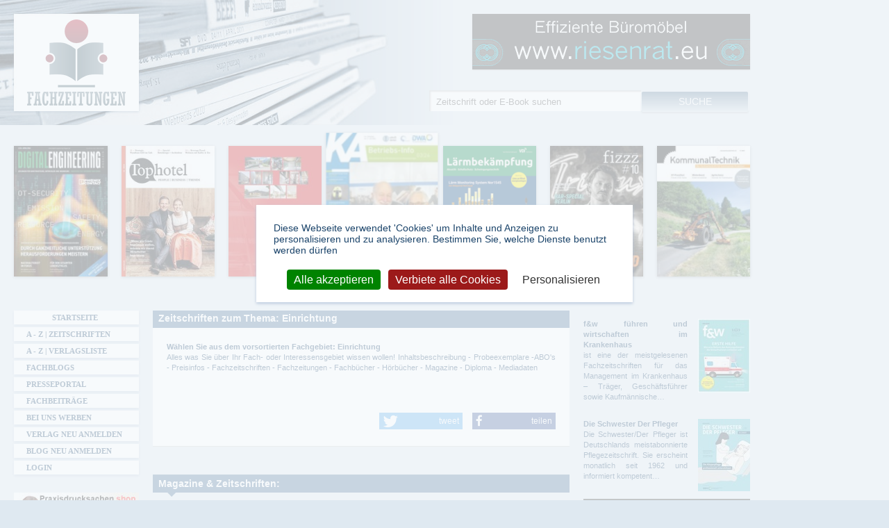

--- FILE ---
content_type: text/html; charset=utf-8
request_url: https://www.fachzeitungen.de/thema/zeitschriften-einrichtung
body_size: 13189
content:
<!DOCTYPE html>
<!--[if lt IE 7]><html class="lt-ie9 lt-ie8 lt-ie7" lang="de" dir="ltr"><![endif]-->
<!--[if IE 7]><html class="lt-ie9 lt-ie8" lang="de" dir="ltr"><![endif]-->
<!--[if IE 8]><html class="lt-ie9" lang="de" dir="ltr"><![endif]-->
<!--[if gt IE 8]><!--><html lang="de" dir="ltr" prefix="content: http://purl.org/rss/1.0/modules/content/ dc: http://purl.org/dc/terms/ foaf: http://xmlns.com/foaf/0.1/ rdfs: http://www.w3.org/2000/01/rdf-schema# sioc: http://rdfs.org/sioc/ns# sioct: http://rdfs.org/sioc/types# skos: http://www.w3.org/2004/02/skos/core# xsd: http://www.w3.org/2001/XMLSchema# schema: http://schema.org/ website: http://ogp.me/ns/website# v: http://rdf.data-vocabulary.org/#"><!--<![endif]-->
<head>
  <link rel="preload" href="/sites/all/themes/fachzeitungen/fonts/fontawesome-webfont.woff2?v=4.7.0" crossorigin="anonymous" as="font">
  <!--[if IE]><![endif]-->
<meta charset="utf-8" />
<link rel="alternate" type="application/rss+xml" title="Einrichtung" href="https://www.fachzeitungen.de/taxonomy/term/5845/all/feed" />
<link rel="shortcut icon" href="https://www.fachzeitungen.de/sites/all/themes/fachzeitungen/favicon.ico" type="image/vnd.microsoft.icon" />
<meta name="description" content="Zeitschriften, Magazine und Sonderformate zum Thema: Einrichtung | Magazine und Zeitschriften der Fachpresse: RZ Trends Interior Design, wohnbaden, küche+architektur, Haushalts Infos, Besser Relaxen - der Blog über Relaxsessel" />
<meta name="robots" content="follow, index" />
<link rel="canonical" href="https://www.fachzeitungen.de/thema/zeitschriften-einrichtung" />
<link rel="shortlink" href="https://www.fachzeitungen.de/taxonomy/term/5845" />
<meta http-equiv="content-language" content="de" />
<meta property="og:site_name" content="Fachzeitungen.de" />
<meta property="og:type" content="article" />
<meta property="og:url" content="https://www.fachzeitungen.de/thema/zeitschriften-einrichtung" />
<meta property="og:title" content="Zeitschriften Thema: Einrichtung | Magazine auf Fachzeitungen.de" />
<meta property="og:description" content="Zeitschriften, Magazine und Sonderformate zum Thema: Einrichtung | Magazine und Zeitschriften der Fachpresse: RZ Trends Interior Design, wohnbaden, küche+architektur, Haushalts Infos, Besser Relaxen - der Blog über Relaxsessel" />
<meta name="dcterms.title" content="Zeitschriften Thema: Einrichtung | Magazine auf Fachzeitungen.de" />
<meta name="dcterms.description" content="Einrichtung" />
<meta name="dcterms.type" content="Text" />
<meta name="dcterms.format" content="text/html" />
  <meta name="viewport" content="width=device-width, initial-scale=1.0, user-scalable=yes">
  <meta name="MobileOptimized" content="width">
  <meta name="HandheldFriendly" content="true">
  <meta name="apple-mobile-web-app-capable" content="yes">  
  <title>Zeitschriften Thema: Einrichtung | Magazine auf Fachzeitungen.de</title>  
  <link rel="stylesheet" href="/sites/default/files/advagg_css/css__8kmqQlB2acQuwPtbGJKWJMWpHt6zpUIx8NKfxWslR_0__CRwFs6uUN2X-UhVZBkeU0DgpQya6DMKT1yR2oFkKtFs__allW8hp0oWNwho_ntVCyTzd9UGloi6n1tbhD2ORMNTQ.css" media="all" />

<!--[if lte IE 7]>
<link rel="stylesheet" href="/sites/default/files/advagg_css/css__OCM2EZUypkI6MrVrIoCgp7xFcfS6zVFzLqNAGJZjvrI__L0NDT9gfD5fEOrsfBtXPBtqA5gtBfzQPtCpEIYpLlxo__allW8hp0oWNwho_ntVCyTzd9UGloi6n1tbhD2ORMNTQ.css" media="all" />
<![endif]-->

<!--[if IE 6]>
<link rel="stylesheet" href="/sites/default/files/advagg_css/css__-G2gCtttl27-krK4OxKxteFR5AFr49XbHZjZLxdKojM__jl8Ffm4qsGf4BMno9zI2N9DAvwWb3Q1z6Hb4b4r5Zgg__allW8hp0oWNwho_ntVCyTzd9UGloi6n1tbhD2ORMNTQ.css" media="all" />
<![endif]-->
<style media="all">
/* <![CDATA[ */
#back-top{right:40px;}#back-top span#button{background-color:#CCCCCC;}#back-top span#button:hover{opacity:1;filter:alpha(opacity = 1);background-color:#416B93;}span#link{display :none;}

/* ]]> */
</style>
  <script src="/sites/default/files/advagg_js/js__reJXJoHtLmqL8-_DVPX3BSe-ntpuTbftbW81SE08wRo__rQaVI3heYo2BXUV133Ia4mgKj3R-xkDs52mhHfLT3rY__allW8hp0oWNwho_ntVCyTzd9UGloi6n1tbhD2ORMNTQ.js"></script>
<script src="/sites/default/files/advagg_js/js__zFsEYrngTCijWa7VXnmBYQBsHcKRFfi_IFHcHBfE17M__4aL-mzSYZtnVfW3I4fG55wk1UzKexbogHQosltv9p0Y__allW8hp0oWNwho_ntVCyTzd9UGloi6n1tbhD2ORMNTQ.js"></script>
<script>
jQuery.extend(Drupal.settings,{"basePath":"\/","pathPrefix":"","setHasJsCookie":0,"ajaxPageState":{"theme":"fachzeitungen","theme_token":"DO6HTVJQR6NUWbTyh-9D2ROBZ2NdABCiLvGJ88xtQy4","jquery_version":"1.12","jquery_version_token":"L01tx6pmvo07rzs7CgmS7ZtmlfLUKMNTHykJ_veA5Z8","css":{"modules\/system\/system.base.css":1,"modules\/system\/system.menus.css":1,"modules\/system\/system.messages.css":1,"modules\/system\/system.theme.css":1,"misc\/ui\/jquery.ui.core.css":1,"misc\/ui\/jquery.ui.theme.css":1,"misc\/ui\/jquery.ui.button.css":1,"misc\/ui\/jquery.ui.resizable.css":1,"misc\/ui\/jquery.ui.dialog.css":1,"sites\/all\/modules\/scroll_to_top\/scroll_to_top.css":1,"sites\/all\/modules\/colorbox_node\/colorbox_node.css":1,"modules\/field\/theme\/field.css":1,"modules\/node\/node.css":1,"sites\/all\/modules\/picture\/picture_wysiwyg.css":1,"modules\/search\/search.css":1,"sites\/all\/modules\/simpleads\/simpleads.css":1,"modules\/user\/user.css":1,"sites\/all\/modules\/views\/css\/views.css":1,"sites\/all\/modules\/responsive_menus\/styles\/meanMenu\/meanmenu.min.css":1,"sites\/all\/modules\/ckeditor\/css\/ckeditor.css":1,"sites\/all\/modules\/colorbox\/styles\/default\/colorbox_style.css":1,"sites\/all\/modules\/ctools\/css\/ctools.css":1,"sites\/all\/themes\/fachzeitungen\/css\/shariff.min.css":1,"sites\/all\/themes\/fachzeitungen\/css\/normalize.min.css":1,"sites\/all\/themes\/fachzeitungen\/css\/tarteaucitron.css":1,"sites\/all\/themes\/fachzeitungen\/css\/main.css":1,"sites\/all\/themes\/fachzeitungen\/css\/responsive-custom.css":1,"sites\/all\/themes\/fachzeitungen\/css\/font-awesome.min.css":1,"sites\/all\/themes\/fachzeitungen\/css\/print.css":1,"sites\/all\/themes\/fachzeitungen\/css\/responsive-smalltouch-portrait.css":1,"sites\/all\/themes\/fachzeitungen\/css\/responsive-smalltouch-landscape.css":1,"sites\/all\/themes\/fachzeitungen\/css\/responsive-tablet-portrait.css":1,"sites\/all\/themes\/fachzeitungen\/css\/responsive-tablet-landscape.css":1,"sites\/all\/themes\/fachzeitungen\/css\/responsive-desktop.css":1,"sites\/all\/themes\/fachzeitungen\/css\/owl.carousel.min.css":1,"sites\/all\/themes\/fachzeitungen\/css\/owl.theme.default.min.css":1,"sites\/all\/themes\/fachzeitungen\/css\/ie.css":1,"sites\/all\/themes\/fachzeitungen\/css\/ie6.css":1},"js":{"misc\/jquery-extend-3.4.0.js":1,"misc\/jquery-html-prefilter-3.5.0-backport.js":1,"sites\/all\/modules\/jquery_update\/js\/jquery_browser.js":1,"sites\/all\/modules\/jquery_update\/replace\/ui\/ui\/minified\/jquery.ui.core.min.js":1,"sites\/all\/modules\/jquery_update\/replace\/ui\/ui\/minified\/jquery.ui.widget.min.js":1,"sites\/all\/modules\/jquery_update\/replace\/ui\/ui\/minified\/jquery.ui.button.min.js":1,"sites\/all\/modules\/jquery_update\/replace\/ui\/ui\/minified\/jquery.ui.mouse.min.js":1,"sites\/all\/modules\/jquery_update\/replace\/ui\/ui\/minified\/jquery.ui.draggable.min.js":1,"sites\/all\/modules\/jquery_update\/replace\/ui\/ui\/minified\/jquery.ui.position.min.js":1,"misc\/ui\/jquery.ui.position-1.13.0-backport.js":1,"sites\/all\/modules\/jquery_update\/replace\/ui\/ui\/minified\/jquery.ui.resizable.min.js":1,"sites\/all\/modules\/jquery_update\/replace\/ui\/ui\/minified\/jquery.ui.dialog.min.js":1,"misc\/ui\/jquery.ui.dialog-1.13.0-backport.js":1,"misc\/form-single-submit.js":1,"sites\/all\/modules\/jquery_update\/js\/jquery_update.js":1,"sites\/all\/modules\/entityreference\/js\/entityreference.js":1,"sites\/all\/modules\/simpleads\/simpleads.js":1,"sites\/all\/modules\/simpleads\/modules\/simpleads_campaigns\/simpleads_campaigns.js":1,"public:\/\/languages\/de_GOJA3Vk9SvVQtf27WotfCuhHfbh_IDcOZzGzAPtqFbQ.js":1,"sites\/all\/modules\/cleanpager\/cleanpager.js":1,"sites\/all\/libraries\/colorbox\/jquery.colorbox-min.js":1,"sites\/all\/libraries\/DOMPurify\/purify.min.js":1,"sites\/all\/modules\/colorbox\/js\/colorbox.js":1,"sites\/all\/modules\/colorbox\/styles\/default\/colorbox_style.js":1,"sites\/all\/modules\/colorbox\/js\/colorbox_load.js":1,"sites\/all\/modules\/scroll_to_top\/scroll_to_top.js":1,"sites\/all\/modules\/responsive_menus\/styles\/meanMenu\/jquery.meanmenu.min.js":1,"sites\/all\/modules\/responsive_menus\/styles\/meanMenu\/responsive_menus_mean_menu.js":1,"sites\/all\/modules\/matomo\/matomo.js":1,"misc\/progress.js":1,"sites\/all\/modules\/colorbox_node\/colorbox_node.js":1,"sites\/all\/modules\/picture\/picturefill\/picturefill.min.js":1,"sites\/all\/modules\/picture\/picture.min.js":1,"sites\/all\/themes\/fachzeitungen\/js\/tarteaucitron.js":1,"sites\/all\/themes\/fachzeitungen\/js\/cookie.js":1,"sites\/all\/themes\/fachzeitungen\/js\/shariff.min.js":1,"sites\/all\/themes\/fachzeitungen\/js\/init.js":1,"sites\/all\/themes\/fachzeitungen\/js\/responsive.js":1,"sites\/all\/libraries\/lazysizes\/lazysizes.min.js":1,"sites\/all\/themes\/fachzeitungen\/js\/owl.carousel.min.js":1,"sites\/all\/modules\/clientside_validation\/clientside_validation_html5\/clientside_validation_html5.js":1,"sites\/all\/modules\/jquery_update\/replace\/jquery\/1.12\/jquery.min.js":1,"misc\/jquery.once.js":1,"misc\/drupal.js":1,"misc\/ajax.js":1}},"colorbox":{"opacity":"0.85","current":"{current} von {total}","previous":"\u00ab Zur\u00fcck","next":"Weiter \u00bb","close":"Schlie\u00dfen","maxWidth":"98%","maxHeight":"98%","fixed":true,"mobiledetect":true,"mobiledevicewidth":"480px","file_public_path":"\/sites\/default\/files","specificPagesDefaultValue":"admin*\nimagebrowser*\nimg_assist*\nimce*\nnode\/add\/*\nnode\/*\/edit\nprint\/*\nprintpdf\/*\nsystem\/ajax\nsystem\/ajax\/*"},"scroll_to_top":{"label":"Nach oben"},"simpleads":{"url":{"ckeditor":"\/simpleads\/dashboard\/ckeditor"},"modulepath":"sites\/all\/modules\/simpleads"},"better_exposed_filters":{"views":{"category_page":{"displays":{"attachment_7":{"filters":[]},"attachment_1":{"filters":[]},"attachment_2":{"filters":[]},"attachment_3":{"filters":[]},"attachment_4":{"filters":[]},"attachment_5":{"filters":[]},"attachment_6":{"filters":[]},"attachment_8":{"filters":[]},"page":{"filters":[]}}},"slideshow":{"displays":{"attachment_1":{"filters":[]},"block_1":{"filters":[]},"block_3":{"filters":[]}}},"subcategory_block":{"displays":{"block":{"filters":[]}}},"category_page_infos":{"displays":{"block_1":{"filters":[]},"block_2":{"filters":[]}}},"vorstellung_einzelner_zeitschriften":{"displays":{"block_7":{"filters":[]}}}}},"responsive_menus":[{"selectors":"#main-menu","container":"header.wrapper","trigger_txt":"\u003Cspan \/\u003E\u003Cspan \/\u003E\u003Cspan \/\u003E","close_txt":"X","close_size":"18px","position":"right","media_size":"959","show_children":"1","expand_children":"1","expand_txt":"+","contract_txt":"-","remove_attrs":"1","responsive_menus_style":"mean_menu"}],"matomo":{"trackMailto":1,"trackColorbox":1},"urlIsAjaxTrusted":{"\/thema\/zeitschriften-einrichtung":true},"colorbox_node":{"width":"600px","height":"600px"},"js":{"tokens":[]}});
</script>
	<!--[if lt IE 9]>
		<script src="sites/all/themes/fachzeitungen/js/html5-3.6-respond-1.1.0.min.js"></script>
	<![endif]-->  
  <script type="text/javascript">
  // <![CDATA[
  piwik_aktiv = true;
  // ]]>
  </script>  
  <script type="text/javascript" src="https://www.onlineshops-finden.de/ads/banner/banner.js" defer="defer"></script>
</head>
<body class="html not-front not-logged-in two-sidebars page-taxonomy page-taxonomy-term page-taxonomy-term- page-taxonomy-term-5845 unterkategorie" >
    <div id="header-container"> <header id="header" class="wrapper clearfix"><h1 class="title"> <span class="element-invisible">Fachzeitungen.de - Das unabhängige Portal für Fachmagazine Fachpublikationen &amp; eBooks</span> <a href="/" title="Fachzeitungen.de - Das unabhängige Portal für Fachmagazine Fachpublikationen &amp; eBooks" rel="home" id="logo"> <img class="desktop-logo" src="https://www.fachzeitungen.de/sites/all/themes/fachzeitungen/logo.png" alt="Fachzeitungen.de - Das unabhängige Portal für Fachmagazine Fachpublikationen &amp; eBooks" title="Fachzeitungen.de - Das unabhängige Portal für Fachmagazine Fachpublikationen &amp; eBooks" /> <img class="mobile-logo" src="https://www.fachzeitungen.de/sites/all/themes/fachzeitungen/logo-mobile.png" alt="Fachzeitungen.de - Das unabhängige Portal für Fachmagazine Fachpublikationen &amp; eBooks" title="Fachzeitungen.de - Das unabhängige Portal für Fachmagazine Fachpublikationen &amp; eBooks" /> </a></h1><div class="region region-header"><div id="block-block-32" class="block block-block "><div class="content"><p><a class="targetblank" href="https://www.riesenrat.eu/fachzeitung" rel="nofollow" target="_blank" title="Effiziente Büromöbel RIESENRAT 030 74684466"><img alt="www.riesenrat.eu - Effiziente Büromöbel RIESENRAT 030 74684466" class="img-responsive lazyload" src="https://www.fachzeitungen.de/zeitschrift/riesenrat.gif" /></a></p></div></div></div> </header></div><div id="main-container"><div id="main" class="wrapper clearfix"> <main id="content" class="column"> <a id="main-content"></a> <header id="main-content-header" class="clearfix"><h1 class="title" id="page-title"> Zeitschriften zum Thema: Einrichtung</h1> </header><div class="region region-content"><div id="block-views-category-page-infos-block-1" class="block block-views "><div class="content"><div class="view view-category-page-infos view-id-category_page_infos view-display-id-block_1 view-dom-id-e0fbc224037047dec106e37ff4df15c0"><div class="view-header"><p><strong>Wählen Sie aus dem vorsortierten Fachgebiet: Einrichtung</strong><br />Alles was Sie über Ihr Fach- oder Interessensgebiet wissen wollen! Inhaltsbeschreibung - Probeexemplare -ABO's - Preisinfos - Fachzeitschriften - Fachzeitungen - Fachbücher - Hörbücher - Magazine - Diploma - Mediadaten</p></div><div class="view-content"><div><div class="views-field views-field-nothing"> <span class="field-content"><div class="socialmedia-buttons"><div class="shariff" data-services='["twitter","facebook"]'></div></div></span></div></div></div></div></div></div><div id="block-system-main" class="block block-system "><div class="content"><div class="view view-category-page view-id-category_page view-display-id-page clearfix view-dom-id-1341d697d7d49ae50e70c8c9be8e9792 page-taxonomy-tags"><div class="view-header"><p><strong class="boldHeadline field-categoryinfo-label">Magazine &amp; Zeitschriften:</strong></p></div> <article class="views-row views-row-1 views-row-odd views-row-first"> <header><h1><a href="/zeitschrift-magazin-kuechearchitektur" class="targetblank">küche+architektur</a></h1> </header> <a href="/zeitschrift-magazin-kuechearchitektur" title="Bauhelden Media GmbH &amp; Co.KG"> <figure class="field field-name-field-bild-fachzeitung field-type-image field-label-hidden" rel="schema:image" resource="https://www.fachzeitungen.de/sites/default/files/styles/thumbnail-50px/public/fachzeitungen-bilder/kuechearchitektur.jpg?itok=BTpNJa99"> <img typeof="foaf:Image" src="https://www.fachzeitungen.de/sites/default/files/styles/thumbnail-50px/public/fachzeitungen-bilder/kuechearchitektur.jpg?itok=BTpNJa99" width="50" height="67" alt="küche+architektur" title="küche+architektur" /> </figure></a><p> küche+architektur berichtet multimedial über aktuelle Trends im Interior- und Produktdesign sowie der technischen und funktionalen Produktentwicklung in der Küchen- und Hausgeräte-,
Spülen- und ...</p> <footer><a href="/zeitschrift-magazin-kuechearchitektur" title="Bauhelden Media GmbH &amp; Co.KG" class="read-more-link targetblank">[mehr zu diesem Magazin]</a> <a href="/zeitschriften-magazine-holz-und-moebelindustrie-kunststoffverarbeitung-interior" title="Holz- und Möbelindustrie - Kunststoffverarbeitung - Interior" class="targetblank">[mehr zu diesem Thema]</a> </footer></article> <article class="views-row views-row-2 views-row-even"> <header><h1><a href="/zeitschrift-magazin-rz-trends-interior-design" class="targetblank">RZ Trends Interior Design</a></h1> </header> <a href="/zeitschrift-magazin-rz-trends-interior-design" title="Winkler Medien Verlag GmbH"> <figure class="field field-name-field-bild-fachzeitung field-type-image field-label-hidden" rel="schema:image" resource="https://www.fachzeitungen.de/sites/default/files/styles/thumbnail-50px/public/fachzeitungen-bilder/rz-trends-interior-design.jpg?itok=GjWUuEda"> <img typeof="foaf:Image" src="https://www.fachzeitungen.de/sites/default/files/styles/thumbnail-50px/public/fachzeitungen-bilder/rz-trends-interior-design.jpg?itok=GjWUuEda" width="50" height="71" alt="RZ Trends Interior Design" title="RZ Trends Interior Design" /> </figure></a><p> Der WINKLER MEDIEN VERLAG bietet ein Segment an "special interest"-Zeitschriften für den hochwertigen Wohnbereich. Die Leser dieser Zeitschriften interessieren sich sowohl für die hochwertige als ...</p> <footer><a href="/zeitschrift-magazin-rz-trends-interior-design" title="Winkler Medien Verlag GmbH" class="read-more-link targetblank">[mehr zu diesem Magazin]</a> <a href="/zeitschriften-magazine-innenausbau-raumausstattung-modernisierung-raumgestaltung" title="Innenausbau - Raumausstattung - Modernisierung – Raumgestaltung" class="targetblank">[mehr zu diesem Thema]</a> </footer></article> <article class="views-row views-row-3 views-row-odd views-row-last"> <header><h1><a href="/zeitschrift-magazin-wohnbaden" class="targetblank">wohnbaden</a></h1> </header> <a href="/zeitschrift-magazin-wohnbaden" title="Titel eingestellt"> <figure class="field field-name-field-bild-fachzeitung field-type-image field-label-hidden" rel="schema:image" resource="https://www.fachzeitungen.de/sites/default/files/styles/thumbnail-50px/public/fachzeitungen-bilder/wohnbaden.jpg?itok=xXXohsOl"> <img typeof="foaf:Image" src="https://www.fachzeitungen.de/sites/default/files/styles/thumbnail-50px/public/fachzeitungen-bilder/wohnbaden.jpg?itok=xXXohsOl" width="50" height="71" alt="wohnbaden" title="wohnbaden" /> </figure></a><p> Das Trendmagazin wohnbaden richtet sich an Endverbraucher, Bauherren und Renovierer, die sich mit der Neuinstallation und der Modernisierung des privaten Badezimmers beschäftigen. Immer wieder ...</p> <footer><a href="/zeitschrift-magazin-wohnbaden" title="Titel eingestellt" class="read-more-link targetblank">[mehr zu diesem Magazin]</a> <a href="/zeitschriften-magazine-innenausbau-raumausstattung-modernisierung-raumgestaltung" title="Innenausbau - Raumausstattung - Modernisierung – Raumgestaltung" class="targetblank">[mehr zu diesem Thema]</a> </footer></article><div class="view-header"><p><strong class="boldHeadline field-categoryinfo-label">Blogs zum Thema: Einrichtung</strong></p></div> <article class="views-row views-row-1 views-row-odd views-row-first"> <header><h1><a href="/blog-fachblog/besser-relaxen-der-blog-ueber-relaxsessel" class="targetblank">Besser Relaxen - der Blog über Relaxsessel</a></h1> </header> <a href="/blog-fachblog/besser-relaxen-der-blog-ueber-relaxsessel" title="Besser Relaxen - der Blog über Relaxsessel"> <figure class="field field-name-field-logo-screenshot field-type-image field-label-hidden" rel="schema:image" resource="https://www.fachzeitungen.de/sites/default/files/styles/thumbnail-50px/public/blog-logos/besser-relayen-der-blog-ueber-relaxsessel.png?itok=qKHxeLYl"> <img typeof="foaf:Image" src="https://www.fachzeitungen.de/sites/default/files/styles/thumbnail-50px/public/blog-logos/besser-relayen-der-blog-ueber-relaxsessel.png?itok=qKHxeLYl" width="50" height="20" alt="Besser Relaxen - der Blog über Relaxsessel" title="Besser Relaxen - der Blog über Relaxsessel" /> </figure></a><p> Der Relaxsessel Blog von &lt;a href="https://besser-relaxen.de" title="Relaxsessel kaufen"&gt;/besser-relaxen.de&lt;/a&gt; beschäftigt sich mit Themen Rund um das liebste Möbelstück zum ...</p> <footer><a href="/blog-fachblog/besser-relaxen-der-blog-ueber-relaxsessel" class="read-more-link targetblank">[mehr zu diesem Blog]</a> <a href="/zeitschriften-magazine-innenausbau-raumausstattung-modernisierung-raumgestaltung" title="Innenausbau - Raumausstattung - Modernisierung – Raumgestaltung" class="targetblank">[mehr zu diesem Thema]</a> </footer></article> <article class="views-row views-row-2 views-row-even views-row-last"> <header><h1><a href="/blog-fachblog/haushalts-infos" class="targetblank">Haushalts Infos</a></h1> </header> <a href="/blog-fachblog/haushalts-infos" title="Haushalts Infos"> <figure class="field field-name-field-logo-screenshot field-type-image field-label-hidden" rel="schema:image" resource="https://www.fachzeitungen.de/sites/default/files/styles/thumbnail-50px/public/blog-logos/haushalts-infos.png?itok=bohbwEad"> <img typeof="foaf:Image" src="https://www.fachzeitungen.de/sites/default/files/styles/thumbnail-50px/public/blog-logos/haushalts-infos.png?itok=bohbwEad" width="50" height="31" alt="Haushalts Infos" title="Haushalts Infos" /> </figure></a><p> Der Blog https://haushalts-infos.de informiert rund um das Thema Haushalt und Küche, sowie selbst gemachtes aus der Küche und vielen Tipps für die Hausarbeit.
Unsere Redaktion steckt sehr viel ...</p> <footer><a href="/blog-fachblog/haushalts-infos" class="read-more-link targetblank">[mehr zu diesem Blog]</a> <a href="/zeitschriften-magazine-online-magazin-epaper-sinne-genuss-gourmet-gastronomie" title="Online Magazin / ePaper - Sinne - Genuss - Gourmet - Gastronomie" class="targetblank">[mehr zu diesem Thema]</a> </footer></article></div></div></div><section id="block-views-532eabb406ee359dee3373a1d54129ca" class="block block-views "><h2><span>Vorstellung einzelner Zeitschriften</span></h2><div class="content"><div class="view view-vorstellung-einzelner-zeitschriften view-id-vorstellung_einzelner_zeitschriften view-display-id-block_7 view-dom-id-cf5b2e62a9d94d0ba778d38f2d5fdf33"><div class="view-content"> <article class="clearfix"> <header><h1><a href="/zeitschrift-magazin-ad-automation-digitalisierung" title="publish industry Verlag GmbH">A&amp;D - Automation &amp; Digitalisierung</a></h1></header> <figure class="field field-name-field-bild-fachzeitung field-type-image field-label-hidden" rel="schema:image" resource="https://www.fachzeitungen.de/sites/default/files/styles/thumbnail-50px/public/fachzeitungen-bilder/ad-automation-digitalisierung.jpg?itok=RMszrxXR"> <a href="/zeitschrift-magazin-ad-automation-digitalisierung"><picture title="A&amp;D - Automation &amp; Digitalisierung"><!--[if IE 9]><video style="display: none;"><![endif]--><source data-srcset="https://www.fachzeitungen.de/sites/default/files/styles/thumbnail-50_breakpoints_theme_fachzeitungen_screen-mobile_1_5x/public/fachzeitungen-bilder/ad-automation-digitalisierung.jpg?itok=t4UzKdlF&amp;timestamp=1589981849 1.5x, https://www.fachzeitungen.de/sites/default/files/styles/thumbnail-50px/public/fachzeitungen-bilder/ad-automation-digitalisierung.jpg?itok=RMszrxXR&amp;timestamp=1589981849 1x, https://www.fachzeitungen.de/sites/default/files/styles/thumbnail-50_breakpoints_theme_fachzeitungen_screen-mobile_2x/public/fachzeitungen-bilder/ad-automation-digitalisierung.jpg?itok=fCkkLyNb&amp;timestamp=1589981849 2x" media="(min-width: 0px) and (max-width:580px)" /><source data-srcset="https://www.fachzeitungen.de/sites/default/files/styles/thumbnail-50_breakpoints_theme_fachzeitungen_screen-mobile_1_5x/public/fachzeitungen-bilder/ad-automation-digitalisierung.jpg?itok=t4UzKdlF&amp;timestamp=1589981849 1.5x, https://www.fachzeitungen.de/sites/default/files/styles/thumbnail-50px/public/fachzeitungen-bilder/ad-automation-digitalisierung.jpg?itok=RMszrxXR&amp;timestamp=1589981849 1x, https://www.fachzeitungen.de/sites/default/files/styles/thumbnail-50_breakpoints_theme_fachzeitungen_screen-mobile_2x/public/fachzeitungen-bilder/ad-automation-digitalisierung.jpg?itok=fCkkLyNb&amp;timestamp=1589981849 2x" media="(min-width: 581px) and (max-width:768px)" /><source data-srcset="https://www.fachzeitungen.de/sites/default/files/styles/thumbnail-50_breakpoints_theme_fachzeitungen_screen-mobile_1_5x/public/fachzeitungen-bilder/ad-automation-digitalisierung.jpg?itok=t4UzKdlF&amp;timestamp=1589981849 1.5x, https://www.fachzeitungen.de/sites/default/files/styles/thumbnail-50px/public/fachzeitungen-bilder/ad-automation-digitalisierung.jpg?itok=RMszrxXR&amp;timestamp=1589981849 1x, https://www.fachzeitungen.de/sites/default/files/styles/thumbnail-50_breakpoints_theme_fachzeitungen_screen-mobile_2x/public/fachzeitungen-bilder/ad-automation-digitalisierung.jpg?itok=fCkkLyNb&amp;timestamp=1589981849 2x" media="(min-width: 769px) and (max-width:1024px)" /><source data-srcset="https://www.fachzeitungen.de/sites/default/files/styles/thumbnail-50_breakpoints_theme_fachzeitungen_screen-mobile_1_5x/public/fachzeitungen-bilder/ad-automation-digitalisierung.jpg?itok=t4UzKdlF&amp;timestamp=1589981849 1.5x, https://www.fachzeitungen.de/sites/default/files/styles/thumbnail-50px/public/fachzeitungen-bilder/ad-automation-digitalisierung.jpg?itok=RMszrxXR&amp;timestamp=1589981849 1x, https://www.fachzeitungen.de/sites/default/files/styles/thumbnail-50_breakpoints_theme_fachzeitungen_screen-mobile_2x/public/fachzeitungen-bilder/ad-automation-digitalisierung.jpg?itok=fCkkLyNb&amp;timestamp=1589981849 2x" media="(min-width: 1025px)" /><!--[if IE 9]></video><![endif]--><img class="lazyload" data-src="https://www.fachzeitungen.de/sites/default/files/styles/thumbnail-50px/public/fachzeitungen-bilder/ad-automation-digitalisierung.jpg?itok=RMszrxXR&amp;timestamp=1589981849" alt="A&amp;D - Automation &amp; Digitalisierung" title="A&amp;D - Automation &amp; Digitalisierung" /></picture></a> </figure><p>Rubriken:
Digital Factory - Industrielle Softwarelösungen - Robotik &amp; Handling - Antreiben &amp; Bewegen - Industrielle Kommunikation - Steuerungstechnik - Sensorik &amp; Messtechnik - ...</p> <footer><a href="/zeitschrift-magazin-ad-automation-digitalisierung" title="publish industry Verlag GmbH" class="read-more-link">[mehr zu diesem Magazin]</a> <a href="/zeitschriften-magazine-anlagen-maschinenbau-konstruktion-antriebstechnik" title="Anlagen - Maschinenbau - Konstruktion - Antriebstechnik" class="more-about-link">[mehr zu diesem Thema]</a></footer> </article> <article class="clearfix"> <header><h1><a href="/zeitschrift-magazin-argumente-fakten-der-medizin" title="Lingua Med Verlag">Argumente + Fakten der Medizin</a></h1></header> <figure class="field field-name-field-bild-fachzeitung field-type-image field-label-hidden" rel="schema:image" resource="https://www.fachzeitungen.de/sites/default/files/styles/thumbnail-50px/public/fachzeitungen-bilder/1028.jpg?itok=35gt4l4I"> <a href="/zeitschrift-magazin-argumente-fakten-der-medizin"><picture title="Argumente + Fakten der Medizin"><!--[if IE 9]><video style="display: none;"><![endif]--><source data-srcset="https://www.fachzeitungen.de/sites/default/files/styles/thumbnail-50_breakpoints_theme_fachzeitungen_screen-mobile_1_5x/public/fachzeitungen-bilder/1028.jpg?itok=ik8Haw0J&amp;timestamp=1401716681 1.5x, https://www.fachzeitungen.de/sites/default/files/styles/thumbnail-50px/public/fachzeitungen-bilder/1028.jpg?itok=35gt4l4I&amp;timestamp=1401716681 1x, https://www.fachzeitungen.de/sites/default/files/styles/thumbnail-50_breakpoints_theme_fachzeitungen_screen-mobile_2x/public/fachzeitungen-bilder/1028.jpg?itok=SjixLFZz&amp;timestamp=1401716681 2x" media="(min-width: 0px) and (max-width:580px)" /><source data-srcset="https://www.fachzeitungen.de/sites/default/files/styles/thumbnail-50_breakpoints_theme_fachzeitungen_screen-mobile_1_5x/public/fachzeitungen-bilder/1028.jpg?itok=ik8Haw0J&amp;timestamp=1401716681 1.5x, https://www.fachzeitungen.de/sites/default/files/styles/thumbnail-50px/public/fachzeitungen-bilder/1028.jpg?itok=35gt4l4I&amp;timestamp=1401716681 1x, https://www.fachzeitungen.de/sites/default/files/styles/thumbnail-50_breakpoints_theme_fachzeitungen_screen-mobile_2x/public/fachzeitungen-bilder/1028.jpg?itok=SjixLFZz&amp;timestamp=1401716681 2x" media="(min-width: 581px) and (max-width:768px)" /><source data-srcset="https://www.fachzeitungen.de/sites/default/files/styles/thumbnail-50_breakpoints_theme_fachzeitungen_screen-mobile_1_5x/public/fachzeitungen-bilder/1028.jpg?itok=ik8Haw0J&amp;timestamp=1401716681 1.5x, https://www.fachzeitungen.de/sites/default/files/styles/thumbnail-50px/public/fachzeitungen-bilder/1028.jpg?itok=35gt4l4I&amp;timestamp=1401716681 1x, https://www.fachzeitungen.de/sites/default/files/styles/thumbnail-50_breakpoints_theme_fachzeitungen_screen-mobile_2x/public/fachzeitungen-bilder/1028.jpg?itok=SjixLFZz&amp;timestamp=1401716681 2x" media="(min-width: 769px) and (max-width:1024px)" /><source data-srcset="https://www.fachzeitungen.de/sites/default/files/styles/thumbnail-50_breakpoints_theme_fachzeitungen_screen-mobile_1_5x/public/fachzeitungen-bilder/1028.jpg?itok=ik8Haw0J&amp;timestamp=1401716681 1.5x, https://www.fachzeitungen.de/sites/default/files/styles/thumbnail-50px/public/fachzeitungen-bilder/1028.jpg?itok=35gt4l4I&amp;timestamp=1401716681 1x, https://www.fachzeitungen.de/sites/default/files/styles/thumbnail-50_breakpoints_theme_fachzeitungen_screen-mobile_2x/public/fachzeitungen-bilder/1028.jpg?itok=SjixLFZz&amp;timestamp=1401716681 2x" media="(min-width: 1025px)" /><!--[if IE 9]></video><![endif]--><img class="lazyload" data-src="https://www.fachzeitungen.de/sites/default/files/styles/thumbnail-50px/public/fachzeitungen-bilder/1028.jpg?itok=35gt4l4I&amp;timestamp=1401716681" alt="Argumente + Fakten der Medizin" title="Argumente + Fakten der Medizin" /></picture></a> </figure><p>Medizin und Gesundheit Aktuell zu Konzepten, Forschung, Therapie, Diagnostik und Klinik
Seit April 1991 erscheint regelmäßig eine monatliche Fachzeitschrift für den jungen niedergelassenen ...</p> <footer><a href="/zeitschrift-magazin-argumente-fakten-der-medizin" title="Lingua Med Verlag" class="read-more-link">[mehr zu diesem Magazin]</a> <a href="/zeitschriften-magazine-allgemein-medizinische-fachzeitschriften" title="Allgemein medizinische Fachzeitschriften" class="more-about-link">[mehr zu diesem Thema]</a></footer> </article> <article class="clearfix"> <header><h1><a href="/zeitschrift-magazin-auszuege-aus-den-gebrauchsmustern-2-ausgaben" title="Thomson Scientific GmbH">Auszüge aus den Gebrauchsmustern (2 Ausgaben)</a></h1></header> <figure class="field field-name-field-bild-fachzeitung field-type-image field-label-hidden" rel="schema:image" resource="https://www.fachzeitungen.de/sites/default/files/styles/thumbnail-50px/public/fachzeitungen-bilder/1292.jpg?itok=RRVeSjQF"> <a href="/zeitschrift-magazin-auszuege-aus-den-gebrauchsmustern-2-ausgaben"><picture title="Auszüge aus den Gebrauchsmustern (2 Ausgaben)"><!--[if IE 9]><video style="display: none;"><![endif]--><source data-srcset="https://www.fachzeitungen.de/sites/default/files/styles/thumbnail-50_breakpoints_theme_fachzeitungen_screen-mobile_1_5x/public/fachzeitungen-bilder/1292.jpg?itok=M3JQCzr_&amp;timestamp=1401716681 1.5x, https://www.fachzeitungen.de/sites/default/files/styles/thumbnail-50px/public/fachzeitungen-bilder/1292.jpg?itok=RRVeSjQF&amp;timestamp=1401716681 1x, https://www.fachzeitungen.de/sites/default/files/styles/thumbnail-50_breakpoints_theme_fachzeitungen_screen-mobile_2x/public/fachzeitungen-bilder/1292.jpg?itok=Ei1x5W_c&amp;timestamp=1401716681 2x" media="(min-width: 0px) and (max-width:580px)" /><source data-srcset="https://www.fachzeitungen.de/sites/default/files/styles/thumbnail-50_breakpoints_theme_fachzeitungen_screen-mobile_1_5x/public/fachzeitungen-bilder/1292.jpg?itok=M3JQCzr_&amp;timestamp=1401716681 1.5x, https://www.fachzeitungen.de/sites/default/files/styles/thumbnail-50px/public/fachzeitungen-bilder/1292.jpg?itok=RRVeSjQF&amp;timestamp=1401716681 1x, https://www.fachzeitungen.de/sites/default/files/styles/thumbnail-50_breakpoints_theme_fachzeitungen_screen-mobile_2x/public/fachzeitungen-bilder/1292.jpg?itok=Ei1x5W_c&amp;timestamp=1401716681 2x" media="(min-width: 581px) and (max-width:768px)" /><source data-srcset="https://www.fachzeitungen.de/sites/default/files/styles/thumbnail-50_breakpoints_theme_fachzeitungen_screen-mobile_1_5x/public/fachzeitungen-bilder/1292.jpg?itok=M3JQCzr_&amp;timestamp=1401716681 1.5x, https://www.fachzeitungen.de/sites/default/files/styles/thumbnail-50px/public/fachzeitungen-bilder/1292.jpg?itok=RRVeSjQF&amp;timestamp=1401716681 1x, https://www.fachzeitungen.de/sites/default/files/styles/thumbnail-50_breakpoints_theme_fachzeitungen_screen-mobile_2x/public/fachzeitungen-bilder/1292.jpg?itok=Ei1x5W_c&amp;timestamp=1401716681 2x" media="(min-width: 769px) and (max-width:1024px)" /><source data-srcset="https://www.fachzeitungen.de/sites/default/files/styles/thumbnail-50_breakpoints_theme_fachzeitungen_screen-mobile_1_5x/public/fachzeitungen-bilder/1292.jpg?itok=M3JQCzr_&amp;timestamp=1401716681 1.5x, https://www.fachzeitungen.de/sites/default/files/styles/thumbnail-50px/public/fachzeitungen-bilder/1292.jpg?itok=RRVeSjQF&amp;timestamp=1401716681 1x, https://www.fachzeitungen.de/sites/default/files/styles/thumbnail-50_breakpoints_theme_fachzeitungen_screen-mobile_2x/public/fachzeitungen-bilder/1292.jpg?itok=Ei1x5W_c&amp;timestamp=1401716681 2x" media="(min-width: 1025px)" /><!--[if IE 9]></video><![endif]--><img class="lazyload" data-src="https://www.fachzeitungen.de/sites/default/files/styles/thumbnail-50px/public/fachzeitungen-bilder/1292.jpg?itok=RRVeSjQF&amp;timestamp=1401716681" alt="Auszüge aus den Gebrauchsmustern (2 Ausgaben)" title="Auszüge aus den Gebrauchsmustern (2 Ausgaben)" /></picture></a> </figure><p>Veröffentlichte Gebrauchsmustereintragungen beim Deutschen Patent- und Markenamt. Bibliographie, Hauptanspruch,wichtigste Zeichnung, Nebenklassenhinweise.
Checkpoint is a tax research system that ...</p> <footer><a href="/zeitschrift-magazin-auszuege-aus-den-gebrauchsmustern-2-ausgaben" title="Thomson Scientific GmbH" class="read-more-link">[mehr zu diesem Magazin]</a> <a href="/zeitschriften-magazine-gewerblicher-rechtschutz-patentrecht-markenrecht-urheberrecht" title="Gewerblicher Rechtschutz - Patentrecht – Markenrecht – Urheberrecht - Kennzeichenrecht" class="more-about-link">[mehr zu diesem Thema]</a></footer> </article> <article class="clearfix"> <header><h1><a href="/zeitschrift-magazin-ce-markt" title="B&amp;B Publishing GmbH">CE-Markt </a></h1></header> <figure class="field field-name-field-bild-fachzeitung field-type-image field-label-hidden" rel="schema:image" resource="https://www.fachzeitungen.de/sites/default/files/styles/thumbnail-50px/public/fachzeitungen-bilder/ce-markt.png?itok=H2IkAQac"> <a href="/zeitschrift-magazin-ce-markt"><picture title="CE-Markt "><!--[if IE 9]><video style="display: none;"><![endif]--><source data-srcset="https://www.fachzeitungen.de/sites/default/files/styles/thumbnail-50_breakpoints_theme_fachzeitungen_screen-mobile_1_5x/public/fachzeitungen-bilder/ce-markt.png?itok=I7ywW1Km&amp;timestamp=1701084365 1.5x, https://www.fachzeitungen.de/sites/default/files/styles/thumbnail-50px/public/fachzeitungen-bilder/ce-markt.png?itok=H2IkAQac&amp;timestamp=1701084365 1x, https://www.fachzeitungen.de/sites/default/files/styles/thumbnail-50_breakpoints_theme_fachzeitungen_screen-mobile_2x/public/fachzeitungen-bilder/ce-markt.png?itok=IMqnlx53&amp;timestamp=1701084365 2x" media="(min-width: 0px) and (max-width:580px)" /><source data-srcset="https://www.fachzeitungen.de/sites/default/files/styles/thumbnail-50_breakpoints_theme_fachzeitungen_screen-mobile_1_5x/public/fachzeitungen-bilder/ce-markt.png?itok=I7ywW1Km&amp;timestamp=1701084365 1.5x, https://www.fachzeitungen.de/sites/default/files/styles/thumbnail-50px/public/fachzeitungen-bilder/ce-markt.png?itok=H2IkAQac&amp;timestamp=1701084365 1x, https://www.fachzeitungen.de/sites/default/files/styles/thumbnail-50_breakpoints_theme_fachzeitungen_screen-mobile_2x/public/fachzeitungen-bilder/ce-markt.png?itok=IMqnlx53&amp;timestamp=1701084365 2x" media="(min-width: 581px) and (max-width:768px)" /><source data-srcset="https://www.fachzeitungen.de/sites/default/files/styles/thumbnail-50_breakpoints_theme_fachzeitungen_screen-mobile_1_5x/public/fachzeitungen-bilder/ce-markt.png?itok=I7ywW1Km&amp;timestamp=1701084365 1.5x, https://www.fachzeitungen.de/sites/default/files/styles/thumbnail-50px/public/fachzeitungen-bilder/ce-markt.png?itok=H2IkAQac&amp;timestamp=1701084365 1x, https://www.fachzeitungen.de/sites/default/files/styles/thumbnail-50_breakpoints_theme_fachzeitungen_screen-mobile_2x/public/fachzeitungen-bilder/ce-markt.png?itok=IMqnlx53&amp;timestamp=1701084365 2x" media="(min-width: 769px) and (max-width:1024px)" /><source data-srcset="https://www.fachzeitungen.de/sites/default/files/styles/thumbnail-50_breakpoints_theme_fachzeitungen_screen-mobile_1_5x/public/fachzeitungen-bilder/ce-markt.png?itok=I7ywW1Km&amp;timestamp=1701084365 1.5x, https://www.fachzeitungen.de/sites/default/files/styles/thumbnail-50px/public/fachzeitungen-bilder/ce-markt.png?itok=H2IkAQac&amp;timestamp=1701084365 1x, https://www.fachzeitungen.de/sites/default/files/styles/thumbnail-50_breakpoints_theme_fachzeitungen_screen-mobile_2x/public/fachzeitungen-bilder/ce-markt.png?itok=IMqnlx53&amp;timestamp=1701084365 2x" media="(min-width: 1025px)" /><!--[if IE 9]></video><![endif]--><img class="lazyload" data-src="https://www.fachzeitungen.de/sites/default/files/styles/thumbnail-50px/public/fachzeitungen-bilder/ce-markt.png?itok=H2IkAQac&amp;timestamp=1701084365" alt="CE-Markt " title="CE-Markt " /></picture></a> </figure><p>CE-Markt ist Pflichtlektüre in der Unterhaltungselektronik-Branche. Die Vermarktung von Home und Mobile Electronics mit den besten Verkaufsargumenten und Verkaufsstrategien gehören ebenso zum ...</p> <footer><a href="/zeitschrift-magazin-ce-markt" title="B&amp;B Publishing GmbH" class="read-more-link">[mehr zu diesem Magazin]</a> <a href="/zeitschriften-magazine-hifi-car-hifi-unterhaltungselektronik" title="Hifi - Car-Hifi - Unterhaltungselektronik" class="more-about-link">[mehr zu diesem Thema]</a></footer> </article> <article class="clearfix"> <header><h1><a href="/zeitschrift-magazin-darum-magazin-aus-mission-und-oekumene" title="Evangelische Mission in Solidarität">Darum - Magazin aus Mission und Ökumene</a></h1></header> <figure class="field field-name-field-bild-fachzeitung field-type-image field-label-hidden" rel="schema:image" resource="https://www.fachzeitungen.de/sites/default/files/styles/thumbnail-50px/public/fachzeitungen-bilder/darum-magazin-aus-mission-und-oekumene.jpg?itok=xtvBtk2e"> <a href="/zeitschrift-magazin-darum-magazin-aus-mission-und-oekumene"><picture title="Darum - Magazin aus Mission und Ökumene"><!--[if IE 9]><video style="display: none;"><![endif]--><source data-srcset="https://www.fachzeitungen.de/sites/default/files/styles/thumbnail-50_breakpoints_theme_fachzeitungen_screen-mobile_1_5x/public/fachzeitungen-bilder/darum-magazin-aus-mission-und-oekumene.jpg?itok=TKqTD-Ta&amp;timestamp=1463133501 1.5x, https://www.fachzeitungen.de/sites/default/files/styles/thumbnail-50px/public/fachzeitungen-bilder/darum-magazin-aus-mission-und-oekumene.jpg?itok=xtvBtk2e&amp;timestamp=1463133501 1x, https://www.fachzeitungen.de/sites/default/files/styles/thumbnail-50_breakpoints_theme_fachzeitungen_screen-mobile_2x/public/fachzeitungen-bilder/darum-magazin-aus-mission-und-oekumene.jpg?itok=0VxH6RW1&amp;timestamp=1463133501 2x" media="(min-width: 0px) and (max-width:580px)" /><source data-srcset="https://www.fachzeitungen.de/sites/default/files/styles/thumbnail-50_breakpoints_theme_fachzeitungen_screen-mobile_1_5x/public/fachzeitungen-bilder/darum-magazin-aus-mission-und-oekumene.jpg?itok=TKqTD-Ta&amp;timestamp=1463133501 1.5x, https://www.fachzeitungen.de/sites/default/files/styles/thumbnail-50px/public/fachzeitungen-bilder/darum-magazin-aus-mission-und-oekumene.jpg?itok=xtvBtk2e&amp;timestamp=1463133501 1x, https://www.fachzeitungen.de/sites/default/files/styles/thumbnail-50_breakpoints_theme_fachzeitungen_screen-mobile_2x/public/fachzeitungen-bilder/darum-magazin-aus-mission-und-oekumene.jpg?itok=0VxH6RW1&amp;timestamp=1463133501 2x" media="(min-width: 581px) and (max-width:768px)" /><source data-srcset="https://www.fachzeitungen.de/sites/default/files/styles/thumbnail-50_breakpoints_theme_fachzeitungen_screen-mobile_1_5x/public/fachzeitungen-bilder/darum-magazin-aus-mission-und-oekumene.jpg?itok=TKqTD-Ta&amp;timestamp=1463133501 1.5x, https://www.fachzeitungen.de/sites/default/files/styles/thumbnail-50px/public/fachzeitungen-bilder/darum-magazin-aus-mission-und-oekumene.jpg?itok=xtvBtk2e&amp;timestamp=1463133501 1x, https://www.fachzeitungen.de/sites/default/files/styles/thumbnail-50_breakpoints_theme_fachzeitungen_screen-mobile_2x/public/fachzeitungen-bilder/darum-magazin-aus-mission-und-oekumene.jpg?itok=0VxH6RW1&amp;timestamp=1463133501 2x" media="(min-width: 769px) and (max-width:1024px)" /><source data-srcset="https://www.fachzeitungen.de/sites/default/files/styles/thumbnail-50_breakpoints_theme_fachzeitungen_screen-mobile_1_5x/public/fachzeitungen-bilder/darum-magazin-aus-mission-und-oekumene.jpg?itok=TKqTD-Ta&amp;timestamp=1463133501 1.5x, https://www.fachzeitungen.de/sites/default/files/styles/thumbnail-50px/public/fachzeitungen-bilder/darum-magazin-aus-mission-und-oekumene.jpg?itok=xtvBtk2e&amp;timestamp=1463133501 1x, https://www.fachzeitungen.de/sites/default/files/styles/thumbnail-50_breakpoints_theme_fachzeitungen_screen-mobile_2x/public/fachzeitungen-bilder/darum-magazin-aus-mission-und-oekumene.jpg?itok=0VxH6RW1&amp;timestamp=1463133501 2x" media="(min-width: 1025px)" /><!--[if IE 9]></video><![endif]--><img class="lazyload" data-src="https://www.fachzeitungen.de/sites/default/files/styles/thumbnail-50px/public/fachzeitungen-bilder/darum-magazin-aus-mission-und-oekumene.jpg?itok=xtvBtk2e&amp;timestamp=1463133501" alt="Darum - Magazin aus Mission und Ökumene" title="Darum - Magazin aus Mission und Ökumene" /></picture></a> </figure><p>Lesen Sie aktuelle Reportagen und Hintergrundberichte über das weltweite Engagement von Christinnen und Christen. Erhalten Sie kompakte Informationen zu den Themen Mission, Kirchen und Christen in ...</p> <footer><a href="/zeitschrift-magazin-darum-magazin-aus-mission-und-oekumene" title="Evangelische Mission in Solidarität" class="read-more-link">[mehr zu diesem Magazin]</a> <a href="/zeitschriften-magazine-evangelische-publikationen-luthersche-reformation" title="Evangelische Publikationen - Luther’sche Reformation" class="more-about-link">[mehr zu diesem Thema]</a></footer> </article> <article class="clearfix"> <header><h1><a href="/zeitschrift-magazin-sport-bw-wuerttemberg" title="Württembergischer Landessportbund e.V.">SPORT in BW (Württemberg)</a></h1></header> <figure class="field field-name-field-bild-fachzeitung field-type-image field-label-hidden" rel="schema:image" resource="https://www.fachzeitungen.de/sites/default/files/styles/thumbnail-50px/public/fachzeitungen-bilder/sport-bw-wuerttemberg.png?itok=ZhCERs93"> <a href="/zeitschrift-magazin-sport-bw-wuerttemberg"><picture title="SPORT in BW (Württemberg)"><!--[if IE 9]><video style="display: none;"><![endif]--><source data-srcset="https://www.fachzeitungen.de/sites/default/files/styles/thumbnail-50_breakpoints_theme_fachzeitungen_screen-mobile_1_5x/public/fachzeitungen-bilder/sport-bw-wuerttemberg.png?itok=mxEUFXCK&amp;timestamp=1474017919 1.5x, https://www.fachzeitungen.de/sites/default/files/styles/thumbnail-50px/public/fachzeitungen-bilder/sport-bw-wuerttemberg.png?itok=ZhCERs93&amp;timestamp=1474017919 1x, https://www.fachzeitungen.de/sites/default/files/styles/thumbnail-50_breakpoints_theme_fachzeitungen_screen-mobile_2x/public/fachzeitungen-bilder/sport-bw-wuerttemberg.png?itok=uZDI_Wun&amp;timestamp=1474017919 2x" media="(min-width: 0px) and (max-width:580px)" /><source data-srcset="https://www.fachzeitungen.de/sites/default/files/styles/thumbnail-50_breakpoints_theme_fachzeitungen_screen-mobile_1_5x/public/fachzeitungen-bilder/sport-bw-wuerttemberg.png?itok=mxEUFXCK&amp;timestamp=1474017919 1.5x, https://www.fachzeitungen.de/sites/default/files/styles/thumbnail-50px/public/fachzeitungen-bilder/sport-bw-wuerttemberg.png?itok=ZhCERs93&amp;timestamp=1474017919 1x, https://www.fachzeitungen.de/sites/default/files/styles/thumbnail-50_breakpoints_theme_fachzeitungen_screen-mobile_2x/public/fachzeitungen-bilder/sport-bw-wuerttemberg.png?itok=uZDI_Wun&amp;timestamp=1474017919 2x" media="(min-width: 581px) and (max-width:768px)" /><source data-srcset="https://www.fachzeitungen.de/sites/default/files/styles/thumbnail-50_breakpoints_theme_fachzeitungen_screen-mobile_1_5x/public/fachzeitungen-bilder/sport-bw-wuerttemberg.png?itok=mxEUFXCK&amp;timestamp=1474017919 1.5x, https://www.fachzeitungen.de/sites/default/files/styles/thumbnail-50px/public/fachzeitungen-bilder/sport-bw-wuerttemberg.png?itok=ZhCERs93&amp;timestamp=1474017919 1x, https://www.fachzeitungen.de/sites/default/files/styles/thumbnail-50_breakpoints_theme_fachzeitungen_screen-mobile_2x/public/fachzeitungen-bilder/sport-bw-wuerttemberg.png?itok=uZDI_Wun&amp;timestamp=1474017919 2x" media="(min-width: 769px) and (max-width:1024px)" /><source data-srcset="https://www.fachzeitungen.de/sites/default/files/styles/thumbnail-50_breakpoints_theme_fachzeitungen_screen-mobile_1_5x/public/fachzeitungen-bilder/sport-bw-wuerttemberg.png?itok=mxEUFXCK&amp;timestamp=1474017919 1.5x, https://www.fachzeitungen.de/sites/default/files/styles/thumbnail-50px/public/fachzeitungen-bilder/sport-bw-wuerttemberg.png?itok=ZhCERs93&amp;timestamp=1474017919 1x, https://www.fachzeitungen.de/sites/default/files/styles/thumbnail-50_breakpoints_theme_fachzeitungen_screen-mobile_2x/public/fachzeitungen-bilder/sport-bw-wuerttemberg.png?itok=uZDI_Wun&amp;timestamp=1474017919 2x" media="(min-width: 1025px)" /><!--[if IE 9]></video><![endif]--><img class="lazyload" data-src="https://www.fachzeitungen.de/sites/default/files/styles/thumbnail-50px/public/fachzeitungen-bilder/sport-bw-wuerttemberg.png?itok=ZhCERs93&amp;timestamp=1474017919" alt="SPORT in BW (Württemberg)" title="SPORT in BW (Württemberg)" /></picture></a> </figure><p>SPORT in BW (Württemberg) ist das offizielle Verbandsorgan des Württembergischen Landessportbund e.V. (WLSB) und Informationsmagazin für alle im Sport organisierten Mitglieder in Württemberg. ...</p> <footer><a href="/zeitschrift-magazin-sport-bw-wuerttemberg" title="Württembergischer Landessportbund e.V." class="read-more-link">[mehr zu diesem Magazin]</a> <a href="/zeitschriften-magazine-allgemeine-sportarten-sportpaedagogik" title="allgemeine Sportarten - Sportpädagogik" class="more-about-link">[mehr zu diesem Thema]</a></footer> </article> <article class="clearfix"> <header><h1><a href="/zeitschrift-magazin-die-versicherungspraxis" title="DVS-Wirtschaftsgesellschaft m.b.H.">Die Versicherungspraxis</a></h1></header> <figure class="field field-name-field-bild-fachzeitung field-type-image field-label-hidden" rel="schema:image" resource="https://www.fachzeitungen.de/sites/default/files/styles/thumbnail-50px/public/fachzeitungen-bilder/4912.jpg?itok=ipsYavT7"> <a href="/zeitschrift-magazin-die-versicherungspraxis"><picture title="Die Versicherungspraxis"><!--[if IE 9]><video style="display: none;"><![endif]--><source data-srcset="https://www.fachzeitungen.de/sites/default/files/styles/thumbnail-50_breakpoints_theme_fachzeitungen_screen-mobile_1_5x/public/fachzeitungen-bilder/4912.jpg?itok=202DVSVG&amp;timestamp=1401716703 1.5x, https://www.fachzeitungen.de/sites/default/files/styles/thumbnail-50px/public/fachzeitungen-bilder/4912.jpg?itok=ipsYavT7&amp;timestamp=1401716703 1x, https://www.fachzeitungen.de/sites/default/files/styles/thumbnail-50_breakpoints_theme_fachzeitungen_screen-mobile_2x/public/fachzeitungen-bilder/4912.jpg?itok=s_L4AIJB&amp;timestamp=1401716703 2x" media="(min-width: 0px) and (max-width:580px)" /><source data-srcset="https://www.fachzeitungen.de/sites/default/files/styles/thumbnail-50_breakpoints_theme_fachzeitungen_screen-mobile_1_5x/public/fachzeitungen-bilder/4912.jpg?itok=202DVSVG&amp;timestamp=1401716703 1.5x, https://www.fachzeitungen.de/sites/default/files/styles/thumbnail-50px/public/fachzeitungen-bilder/4912.jpg?itok=ipsYavT7&amp;timestamp=1401716703 1x, https://www.fachzeitungen.de/sites/default/files/styles/thumbnail-50_breakpoints_theme_fachzeitungen_screen-mobile_2x/public/fachzeitungen-bilder/4912.jpg?itok=s_L4AIJB&amp;timestamp=1401716703 2x" media="(min-width: 581px) and (max-width:768px)" /><source data-srcset="https://www.fachzeitungen.de/sites/default/files/styles/thumbnail-50_breakpoints_theme_fachzeitungen_screen-mobile_1_5x/public/fachzeitungen-bilder/4912.jpg?itok=202DVSVG&amp;timestamp=1401716703 1.5x, https://www.fachzeitungen.de/sites/default/files/styles/thumbnail-50px/public/fachzeitungen-bilder/4912.jpg?itok=ipsYavT7&amp;timestamp=1401716703 1x, https://www.fachzeitungen.de/sites/default/files/styles/thumbnail-50_breakpoints_theme_fachzeitungen_screen-mobile_2x/public/fachzeitungen-bilder/4912.jpg?itok=s_L4AIJB&amp;timestamp=1401716703 2x" media="(min-width: 769px) and (max-width:1024px)" /><source data-srcset="https://www.fachzeitungen.de/sites/default/files/styles/thumbnail-50_breakpoints_theme_fachzeitungen_screen-mobile_1_5x/public/fachzeitungen-bilder/4912.jpg?itok=202DVSVG&amp;timestamp=1401716703 1.5x, https://www.fachzeitungen.de/sites/default/files/styles/thumbnail-50px/public/fachzeitungen-bilder/4912.jpg?itok=ipsYavT7&amp;timestamp=1401716703 1x, https://www.fachzeitungen.de/sites/default/files/styles/thumbnail-50_breakpoints_theme_fachzeitungen_screen-mobile_2x/public/fachzeitungen-bilder/4912.jpg?itok=s_L4AIJB&amp;timestamp=1401716703 2x" media="(min-width: 1025px)" /><!--[if IE 9]></video><![endif]--><img class="lazyload" data-src="https://www.fachzeitungen.de/sites/default/files/styles/thumbnail-50px/public/fachzeitungen-bilder/4912.jpg?itok=ipsYavT7&amp;timestamp=1401716703" alt="Die Versicherungspraxis" title="Die Versicherungspraxis" /></picture></a> </figure><p>Behandlung versicherungsrelevanter Themen. Erfahren Sie mehr über den DVS. Der DVS Deutscher Versicherungs-Schutzverband e.V, Bonn, ist der Interessenvertreter der versicherungsnehmenden Wirtschaft. ...</p> <footer><a href="/zeitschrift-magazin-die-versicherungspraxis" title="DVS-Wirtschaftsgesellschaft m.b.H." class="read-more-link">[mehr zu diesem Magazin]</a> <a href="/zeitschriften-magazine-versicherungen-versicherungswirtschaft-assekuranz" title="Versicherungen - Versicherungswirtschaft - Assekuranz" class="more-about-link">[mehr zu diesem Thema]</a></footer> </article> <article class="clearfix"> <header><h1><a href="/zeitschrift-magazin-die-zahnmedizinischen-fachangestellten" title="NWB Verlag">Die Zahnmedizinischen Fachangestellten</a></h1></header> <figure class="field field-name-field-bild-fachzeitung field-type-image field-label-hidden" rel="schema:image" resource="https://www.fachzeitungen.de/sites/default/files/styles/thumbnail-50px/public/fachzeitungen-bilder/die-zahnmedizinischen-fachangestellten_0.jpg?itok=zGn8CPpx"> <a href="/zeitschrift-magazin-die-zahnmedizinischen-fachangestellten"><picture title="Die Zahnmedizinischen Fachangestellten"><!--[if IE 9]><video style="display: none;"><![endif]--><source data-srcset="https://www.fachzeitungen.de/sites/default/files/styles/thumbnail-50_breakpoints_theme_fachzeitungen_screen-mobile_1_5x/public/fachzeitungen-bilder/die-zahnmedizinischen-fachangestellten_0.jpg?itok=TgRiuucJ&amp;timestamp=1766391585 1.5x, https://www.fachzeitungen.de/sites/default/files/styles/thumbnail-50px/public/fachzeitungen-bilder/die-zahnmedizinischen-fachangestellten_0.jpg?itok=zGn8CPpx&amp;timestamp=1766391585 1x, https://www.fachzeitungen.de/sites/default/files/styles/thumbnail-50_breakpoints_theme_fachzeitungen_screen-mobile_2x/public/fachzeitungen-bilder/die-zahnmedizinischen-fachangestellten_0.jpg?itok=QvMffr5X&amp;timestamp=1766391585 2x" media="(min-width: 0px) and (max-width:580px)" /><source data-srcset="https://www.fachzeitungen.de/sites/default/files/styles/thumbnail-50_breakpoints_theme_fachzeitungen_screen-mobile_1_5x/public/fachzeitungen-bilder/die-zahnmedizinischen-fachangestellten_0.jpg?itok=TgRiuucJ&amp;timestamp=1766391585 1.5x, https://www.fachzeitungen.de/sites/default/files/styles/thumbnail-50px/public/fachzeitungen-bilder/die-zahnmedizinischen-fachangestellten_0.jpg?itok=zGn8CPpx&amp;timestamp=1766391585 1x, https://www.fachzeitungen.de/sites/default/files/styles/thumbnail-50_breakpoints_theme_fachzeitungen_screen-mobile_2x/public/fachzeitungen-bilder/die-zahnmedizinischen-fachangestellten_0.jpg?itok=QvMffr5X&amp;timestamp=1766391585 2x" media="(min-width: 581px) and (max-width:768px)" /><source data-srcset="https://www.fachzeitungen.de/sites/default/files/styles/thumbnail-50_breakpoints_theme_fachzeitungen_screen-mobile_1_5x/public/fachzeitungen-bilder/die-zahnmedizinischen-fachangestellten_0.jpg?itok=TgRiuucJ&amp;timestamp=1766391585 1.5x, https://www.fachzeitungen.de/sites/default/files/styles/thumbnail-50px/public/fachzeitungen-bilder/die-zahnmedizinischen-fachangestellten_0.jpg?itok=zGn8CPpx&amp;timestamp=1766391585 1x, https://www.fachzeitungen.de/sites/default/files/styles/thumbnail-50_breakpoints_theme_fachzeitungen_screen-mobile_2x/public/fachzeitungen-bilder/die-zahnmedizinischen-fachangestellten_0.jpg?itok=QvMffr5X&amp;timestamp=1766391585 2x" media="(min-width: 769px) and (max-width:1024px)" /><source data-srcset="https://www.fachzeitungen.de/sites/default/files/styles/thumbnail-50_breakpoints_theme_fachzeitungen_screen-mobile_1_5x/public/fachzeitungen-bilder/die-zahnmedizinischen-fachangestellten_0.jpg?itok=TgRiuucJ&amp;timestamp=1766391585 1.5x, https://www.fachzeitungen.de/sites/default/files/styles/thumbnail-50px/public/fachzeitungen-bilder/die-zahnmedizinischen-fachangestellten_0.jpg?itok=zGn8CPpx&amp;timestamp=1766391585 1x, https://www.fachzeitungen.de/sites/default/files/styles/thumbnail-50_breakpoints_theme_fachzeitungen_screen-mobile_2x/public/fachzeitungen-bilder/die-zahnmedizinischen-fachangestellten_0.jpg?itok=QvMffr5X&amp;timestamp=1766391585 2x" media="(min-width: 1025px)" /><!--[if IE 9]></video><![endif]--><img class="lazyload" data-src="https://www.fachzeitungen.de/sites/default/files/styles/thumbnail-50px/public/fachzeitungen-bilder/die-zahnmedizinischen-fachangestellten_0.jpg?itok=zGn8CPpx&amp;timestamp=1766391585" alt="Die Zahnmedizinischen Fachangestellten" title="Die Zahnmedizinischen Fachangestellten" /></picture></a> </figure><p>Prüfungs- und Praxiswissen für Zahnmedizinische Fachangestellte
Mehr Erfolg in der Ausbildung, sicher in alle Prüfungen gehen, im Beruf jeden Tag überzeugen: „Die Zahnmedizinische ...</p> <footer><a href="/zeitschrift-magazin-die-zahnmedizinischen-fachangestellten" title="NWB Verlag" class="read-more-link">[mehr zu diesem Magazin]</a> <a href="/zeitschriften-magazine-zahnmedizin-kieferchirurgie-implantologie" title="Zahnmedizin - Kieferchirurgie – Implantologie" class="more-about-link">[mehr zu diesem Thema]</a></footer> </article> <article class="clearfix"> <header><h1><a href="/zeitschrift-magazin-rfe-elektrohaendler" title=".Kein Verlag bekannt">rfe-Elektrohändler</a></h1></header> <figure class="field field-name-field-bild-fachzeitung field-type-image field-label-hidden" rel="schema:image" resource="https://www.fachzeitungen.de/sites/default/files/styles/thumbnail-50px/public/fachzeitungen-bilder/rfe-elektrohaendler_0.jpg?itok=hDLpBl0v"> <a href="/zeitschrift-magazin-rfe-elektrohaendler"><picture title="rfe-Elektrohändler"><!--[if IE 9]><video style="display: none;"><![endif]--><source data-srcset="https://www.fachzeitungen.de/sites/default/files/styles/thumbnail-50_breakpoints_theme_fachzeitungen_screen-mobile_1_5x/public/fachzeitungen-bilder/rfe-elektrohaendler_0.jpg?itok=TDeznD9q&amp;timestamp=1575888286 1.5x, https://www.fachzeitungen.de/sites/default/files/styles/thumbnail-50px/public/fachzeitungen-bilder/rfe-elektrohaendler_0.jpg?itok=hDLpBl0v&amp;timestamp=1575888286 1x, https://www.fachzeitungen.de/sites/default/files/styles/thumbnail-50_breakpoints_theme_fachzeitungen_screen-mobile_2x/public/fachzeitungen-bilder/rfe-elektrohaendler_0.jpg?itok=Cw4edqol&amp;timestamp=1575888286 2x" media="(min-width: 0px) and (max-width:580px)" /><source data-srcset="https://www.fachzeitungen.de/sites/default/files/styles/thumbnail-50_breakpoints_theme_fachzeitungen_screen-mobile_1_5x/public/fachzeitungen-bilder/rfe-elektrohaendler_0.jpg?itok=TDeznD9q&amp;timestamp=1575888286 1.5x, https://www.fachzeitungen.de/sites/default/files/styles/thumbnail-50px/public/fachzeitungen-bilder/rfe-elektrohaendler_0.jpg?itok=hDLpBl0v&amp;timestamp=1575888286 1x, https://www.fachzeitungen.de/sites/default/files/styles/thumbnail-50_breakpoints_theme_fachzeitungen_screen-mobile_2x/public/fachzeitungen-bilder/rfe-elektrohaendler_0.jpg?itok=Cw4edqol&amp;timestamp=1575888286 2x" media="(min-width: 581px) and (max-width:768px)" /><source data-srcset="https://www.fachzeitungen.de/sites/default/files/styles/thumbnail-50_breakpoints_theme_fachzeitungen_screen-mobile_1_5x/public/fachzeitungen-bilder/rfe-elektrohaendler_0.jpg?itok=TDeznD9q&amp;timestamp=1575888286 1.5x, https://www.fachzeitungen.de/sites/default/files/styles/thumbnail-50px/public/fachzeitungen-bilder/rfe-elektrohaendler_0.jpg?itok=hDLpBl0v&amp;timestamp=1575888286 1x, https://www.fachzeitungen.de/sites/default/files/styles/thumbnail-50_breakpoints_theme_fachzeitungen_screen-mobile_2x/public/fachzeitungen-bilder/rfe-elektrohaendler_0.jpg?itok=Cw4edqol&amp;timestamp=1575888286 2x" media="(min-width: 769px) and (max-width:1024px)" /><source data-srcset="https://www.fachzeitungen.de/sites/default/files/styles/thumbnail-50_breakpoints_theme_fachzeitungen_screen-mobile_1_5x/public/fachzeitungen-bilder/rfe-elektrohaendler_0.jpg?itok=TDeznD9q&amp;timestamp=1575888286 1.5x, https://www.fachzeitungen.de/sites/default/files/styles/thumbnail-50px/public/fachzeitungen-bilder/rfe-elektrohaendler_0.jpg?itok=hDLpBl0v&amp;timestamp=1575888286 1x, https://www.fachzeitungen.de/sites/default/files/styles/thumbnail-50_breakpoints_theme_fachzeitungen_screen-mobile_2x/public/fachzeitungen-bilder/rfe-elektrohaendler_0.jpg?itok=Cw4edqol&amp;timestamp=1575888286 2x" media="(min-width: 1025px)" /><!--[if IE 9]></video><![endif]--><img class="lazyload" data-src="https://www.fachzeitungen.de/sites/default/files/styles/thumbnail-50px/public/fachzeitungen-bilder/rfe-elektrohaendler_0.jpg?itok=hDLpBl0v&amp;timestamp=1575888286" alt="rfe-Elektrohändler" title="rfe-Elektrohändler" /></picture></a> </figure><p>rfe-Elektrohändler ist die Fachzeitschrift für die CE- und Hausgeräte-Branche. Wichtige Themen sind: Aktuelle Entwicklungen in beiden Branchen, Waren- und Verkaufskunde, Reportagen über ...</p> <footer><a href="/zeitschrift-magazin-rfe-elektrohaendler" title=".Kein Verlag bekannt" class="read-more-link">[mehr zu diesem Magazin]</a> <a href="/zeitschriften-magazine-elektrohandel-photovoltaik-elektrowirtschaft" title="Elektrohandel - Photovoltaik - Elektrowirtschaft" class="more-about-link">[mehr zu diesem Thema]</a></footer> </article> <article class="clearfix"> <header><h1><a href="/zeitschrift-magazin-etz-elektrotechnik-automation" title=".Kein Verlag bekannt">etz - Elektrotechnik + Automation</a></h1></header> <figure class="field field-name-field-bild-fachzeitung field-type-image field-label-hidden" rel="schema:image" resource="https://www.fachzeitungen.de/sites/default/files/styles/thumbnail-50px/public/fachzeitungen-bilder/5763.jpg?itok=4FTR3rkS"> <a href="/zeitschrift-magazin-etz-elektrotechnik-automation"><picture title="etz - Elektrotechnik + Automation"><!--[if IE 9]><video style="display: none;"><![endif]--><source data-srcset="https://www.fachzeitungen.de/sites/default/files/styles/thumbnail-50_breakpoints_theme_fachzeitungen_screen-mobile_1_5x/public/fachzeitungen-bilder/5763.jpg?itok=E_jc7RCW&amp;timestamp=1401716703 1.5x, https://www.fachzeitungen.de/sites/default/files/styles/thumbnail-50px/public/fachzeitungen-bilder/5763.jpg?itok=4FTR3rkS&amp;timestamp=1401716703 1x, https://www.fachzeitungen.de/sites/default/files/styles/thumbnail-50_breakpoints_theme_fachzeitungen_screen-mobile_2x/public/fachzeitungen-bilder/5763.jpg?itok=S3RAGS1Y&amp;timestamp=1401716703 2x" media="(min-width: 0px) and (max-width:580px)" /><source data-srcset="https://www.fachzeitungen.de/sites/default/files/styles/thumbnail-50_breakpoints_theme_fachzeitungen_screen-mobile_1_5x/public/fachzeitungen-bilder/5763.jpg?itok=E_jc7RCW&amp;timestamp=1401716703 1.5x, https://www.fachzeitungen.de/sites/default/files/styles/thumbnail-50px/public/fachzeitungen-bilder/5763.jpg?itok=4FTR3rkS&amp;timestamp=1401716703 1x, https://www.fachzeitungen.de/sites/default/files/styles/thumbnail-50_breakpoints_theme_fachzeitungen_screen-mobile_2x/public/fachzeitungen-bilder/5763.jpg?itok=S3RAGS1Y&amp;timestamp=1401716703 2x" media="(min-width: 581px) and (max-width:768px)" /><source data-srcset="https://www.fachzeitungen.de/sites/default/files/styles/thumbnail-50_breakpoints_theme_fachzeitungen_screen-mobile_1_5x/public/fachzeitungen-bilder/5763.jpg?itok=E_jc7RCW&amp;timestamp=1401716703 1.5x, https://www.fachzeitungen.de/sites/default/files/styles/thumbnail-50px/public/fachzeitungen-bilder/5763.jpg?itok=4FTR3rkS&amp;timestamp=1401716703 1x, https://www.fachzeitungen.de/sites/default/files/styles/thumbnail-50_breakpoints_theme_fachzeitungen_screen-mobile_2x/public/fachzeitungen-bilder/5763.jpg?itok=S3RAGS1Y&amp;timestamp=1401716703 2x" media="(min-width: 769px) and (max-width:1024px)" /><source data-srcset="https://www.fachzeitungen.de/sites/default/files/styles/thumbnail-50_breakpoints_theme_fachzeitungen_screen-mobile_1_5x/public/fachzeitungen-bilder/5763.jpg?itok=E_jc7RCW&amp;timestamp=1401716703 1.5x, https://www.fachzeitungen.de/sites/default/files/styles/thumbnail-50px/public/fachzeitungen-bilder/5763.jpg?itok=4FTR3rkS&amp;timestamp=1401716703 1x, https://www.fachzeitungen.de/sites/default/files/styles/thumbnail-50_breakpoints_theme_fachzeitungen_screen-mobile_2x/public/fachzeitungen-bilder/5763.jpg?itok=S3RAGS1Y&amp;timestamp=1401716703 2x" media="(min-width: 1025px)" /><!--[if IE 9]></video><![endif]--><img class="lazyload" data-src="https://www.fachzeitungen.de/sites/default/files/styles/thumbnail-50px/public/fachzeitungen-bilder/5763.jpg?itok=4FTR3rkS&amp;timestamp=1401716703" alt="etz - Elektrotechnik + Automation" title="etz - Elektrotechnik + Automation" /></picture></a> </figure><p>Die etz bietet mit technischer Berichterstattung aus der elektrischen Automatisierungstechnik, Energietechnik, Mess- und Prüftechnik sowie Industrieelektronik wichtige Entscheidungshilfen für den ...</p> <footer><a href="/zeitschrift-magazin-etz-elektrotechnik-automation" title=".Kein Verlag bekannt" class="read-more-link">[mehr zu diesem Magazin]</a> <a href="/zeitschriften-magazine-produktion-fertigung-rationalisierung-waermebehandlung" title="Produktion - Fertigung - Rationalisierung - Wärmebehandlung" class="more-about-link">[mehr zu diesem Thema]</a></footer> </article></div></div></div></section></div></main> <aside id="sidebar-first" class="column sidebar"><nav id="main-menu" class="navigation"><ul class="menu clearfix"><li class="first leaf"><a href="/">Startseite</a></li><li class="leaf"><a href="/zeitschriften-magazine-alphabetisch/buchstabe/a" title="Alphabetische Präsentation aller Zeitschriften">A - Z | Zeitschriften</a></li><li class="leaf"><a href="/zeitschriften-verlage/buchstabe/a">A - Z | Verlagsliste</a></li><li class="leaf"><a href="/verzeichnis-fachblogs">Fachblogs</a></li><li class="leaf"><a href="http://www.fachzeitungen.de/pressemeldungen">Presseportal</a></li><li class="leaf"><a href="http://www.fachzeitungen.de/fachbeitraege" title="Besuchen Sie unser Portal für Referate – Hausarbeiten – Forschungsergebnisse und Wissensbeiträge">Fachbeiträge</a></li><li class="leaf"><a href="/preisliste-werbung">Bei uns werben</a></li><li class="leaf"><a href="/eintrag-kostenlos" title="Verlagsbereich zum Eintrag von Zeitschriften" rel="nofollow">Verlag neu anmelden</a></li><li class="leaf"><a href="/fachblog-eintragen" title="Fachbloggerbereich zum Eintrag von Fachblogs">Blog neu anmelden</a></li><li class="last leaf"><a href="/user?current=taxonomy/term/5845" title="Administrationszugang für Verlage" rel="nofollow">Login</a></li></ul></nav><div class="region region-sidebar-first"><div id="block-block-5" class="block block-block "><div class="content"><p><a class="targetblank" href="https://www.praxisdrucksachen.shop/landingpages/fachzeitschriften.html" rel="nofollow" target="_blank" title="Onlinedruckerei für Ärzte und Heilpraktiker"><img alt="Onlinedruckerei für Ärzte und Heilpraktiker" class="img-responsive lazyload" src="https://www.fachzeitungen.de/zeitschrift/praxisdrucksachen.jpg" style="width: 180px; height: 80px;" /></a></p><p><a class="targetblank" href="https://industrierat-west.de/index.php/de/versteigerungen-verkaeufe/versteigerungen?Itemid=109&amp;csa=gebotsliste&amp;anr=377&amp;realname=dekorationsartikel-aus-keramik---porzellan-ab-standort-nrw&amp;vm=l" rel="nofollow" target="_blank" title="Versteigerung von Dekorationsartikeln aus Keramik"><img alt="Versteigerung von Dekorationsartikeln aus Keramik" class="img-responsive lazyload" src="https://www.fachzeitungen.de/zeitschrift/Versteigerung-Tiziano-OHG.png" style="width: 180px; height: 80px;" /></a></p></div></div></div></aside> <aside id="sidebar-second" class="column sidebar"><div class="region region-sidebar-second"> <section id="block-views-neueste-titel-block-1" class="block block-views"><h1 class="element-invisible"></h1> <article class="views-row-odd views-row-first"><h1><a href="/zeitschrift-magazin-fw-fuehren-und-wirtschaften-im-krankenhaus">f&amp;w führen und wirtschaften im Krankenhaus</a></h1><p> ist&nbsp;eine der&nbsp;meistgelesenen Fachzeitschriften für das Management im Krankenhaus – Träger, Geschäftsführer sowie Kaufmännische…</p> <figure class="field field-name-field-bild-fachzeitung field-type-image field-label-hidden" rel="schema:image" resource="https://www.fachzeitungen.de/sites/default/files/styles/thumbnail-75px/public/fachzeitungen-bilder/fw-fuehren-und-wirtschaften-im-krankenhaus.jpg?itok=eOxyaz8V"> <a href="/zeitschrift-magazin-fw-fuehren-und-wirtschaften-im-krankenhaus"><img typeof="foaf:Image" src="https://www.fachzeitungen.de/sites/default/files/styles/thumbnail-75px/public/fachzeitungen-bilder/fw-fuehren-und-wirtschaften-im-krankenhaus.jpg?itok=eOxyaz8V" width="75" height="106" alt="f&amp;w führen und wirtschaften im Krankenhaus" title="f&amp;w führen und wirtschaften im Krankenhaus" /></a> </figure> </article> <article class="views-row-even views-row-last"><h1><a href="/zeitschrift-magazin-die-schwester-der-pfleger">Die Schwester Der Pfleger</a></h1><p> Die Schwester/Der Pfleger ist Deutschlands meistabonnierte Pflegezeitschrift. Sie erscheint monatlich seit 1962 und informiert kompetent…</p> <figure class="field field-name-field-bild-fachzeitung field-type-image field-label-hidden" rel="schema:image" resource="https://www.fachzeitungen.de/sites/default/files/styles/thumbnail-75px/public/fachzeitungen-bilder/die-schwester-der-pfleger.jpg?itok=JzOzYq7M"> <a href="/zeitschrift-magazin-die-schwester-der-pfleger"><img typeof="foaf:Image" src="https://www.fachzeitungen.de/sites/default/files/styles/thumbnail-75px/public/fachzeitungen-bilder/die-schwester-der-pfleger.jpg?itok=JzOzYq7M" width="75" height="106" alt="Die Schwester Der Pfleger" title="Die Schwester Der Pfleger" /></a> </figure> </article> </section><div id="block-block-3" class="block block-block "><div class="content"> <ins class="adsbygoogle ad-sidebar-right" data-ad-client="ca-pub-3005442858985655" data-ad-slot="7833909171"></ins></div></div></div></aside></div></div><div id="footer-container"> <footer id="footer" class="wrapper clearfix"><div class="region region-footer"><div id="block-search-form" class="block block-search "><div class="content"><form action="/thema/zeitschriften-einrichtung" method="post" id="search-block-form" accept-charset="UTF-8"><div><div class="container-inline"><h2 class="element-invisible">Suchformular</h2><div class="form-item form-type-searchfield form-item-search-block-form"> <label class="element-invisible" for="edit-search-block-form--2">Suche </label> <input title="Geben Sie die Begriffe ein, nach denen Sie suchen." autocomplete="off" type="search" id="edit-search-block-form--2" name="search_block_form" value="Zeitschrift oder E-Book suchen" size="18" maxlength="128" class="form-text form-search" /></div><div class="form-actions form-wrapper" id="edit-actions"><input type="submit" id="edit-submit" name="op" value="Suche" class="form-submit" /></div><input type="hidden" name="form_build_id" value="form-dZ6Pfgwx0ELx0ZVqK3w5Jn136g9wDhtqiyrfhdAMSVE" /><input type="hidden" name="form_id" value="search_block_form" /></div></div></form></div></div><div id="block-block-7" class="block block-block "><div class="content"> <ins class="adsbygoogle ad-footer" data-ad-client="ca-pub-3005442858985655" data-ad-slot="2358216105"></ins></div></div></div><div class="region region-slideshow"><div id="block-views-slideshow-block-3" class="block block-views "><div class="content"><div class="view view-slideshow view-id-slideshow view-display-id-block_1 owl-carousel owl-theme view-dom-id-903dfd78d98b0e02171acfa5d479506b"> <a href="/zeitschrift-magazin-ka-betriebs-info" title="KA Betriebs-Info" class="targetblank" onclick="javascript:_paq.push([&#039;trackEvent&#039;, &#039;Slider&#039;, &#039;Klick&#039;, &#039;KA Betriebs-Info&#039;]);"> <figure class="field field-name-field-bild-fachzeitung field-type-image field-label-hidden" rel="schema:image" resource="https://www.fachzeitungen.de/sites/default/files/styles/slideshow/public/fachzeitungen-bilder/ka-betriebs-info.jpg?itok=MtZFRqAA"> <img typeof="foaf:Image" class="owl-lazy" data-src="https://www.fachzeitungen.de/sites/default/files/styles/slideshow/public/fachzeitungen-bilder/ka-betriebs-info.jpg?itok=MtZFRqAA" width="160" height="224" alt="KA Betriebs-Info" title="KA Betriebs-Info" /> </figure></a> <a href="/zeitschrift-magazin-laermbekaempfung" title="Lärmbekämpfung " class="targetblank" onclick="javascript:_paq.push([&#039;trackEvent&#039;, &#039;Slider&#039;, &#039;Klick&#039;, &#039;Lärmbekämpfung &#039;]);"> <figure class="field field-name-field-bild-fachzeitung field-type-image field-label-hidden" rel="schema:image" resource="https://www.fachzeitungen.de/sites/default/files/styles/slideshow/public/fachzeitungen-bilder/laermbekaempfung.png?itok=6qEfHfgt"> <img typeof="foaf:Image" class="owl-lazy" data-src="https://www.fachzeitungen.de/sites/default/files/styles/slideshow/public/fachzeitungen-bilder/laermbekaempfung.png?itok=6qEfHfgt" width="160" height="224" alt="Lärmbekämpfung " title="Lärmbekämpfung " /> </figure></a> <a href="/zeitschrift-magazin-fizzz" title="FIZZZ" class="targetblank" onclick="javascript:_paq.push([&#039;trackEvent&#039;, &#039;Slider&#039;, &#039;Klick&#039;, &#039;FIZZZ&#039;]);"> <figure class="field field-name-field-bild-fachzeitung field-type-image field-label-hidden" rel="schema:image" resource="https://www.fachzeitungen.de/sites/default/files/styles/slideshow/public/fachzeitungen-bilder/fizzz.jpg?itok=9J8kxsAI"> <img typeof="foaf:Image" class="owl-lazy" data-src="https://www.fachzeitungen.de/sites/default/files/styles/slideshow/public/fachzeitungen-bilder/fizzz.jpg?itok=9J8kxsAI" width="160" height="224" alt="FIZZZ" title="FIZZZ" /> </figure></a> <a href="/zeitschrift-magazin-kommunaltechnik" title="KommunalTechnik " class="targetblank" onclick="javascript:_paq.push([&#039;trackEvent&#039;, &#039;Slider&#039;, &#039;Klick&#039;, &#039;KommunalTechnik &#039;]);"> <figure class="field field-name-field-bild-fachzeitung field-type-image field-label-hidden" rel="schema:image" resource="https://www.fachzeitungen.de/sites/default/files/styles/slideshow/public/fachzeitungen-bilder/kommunaltechnik.jpg?itok=Ip8s_Dy-"> <img typeof="foaf:Image" class="owl-lazy" data-src="https://www.fachzeitungen.de/sites/default/files/styles/slideshow/public/fachzeitungen-bilder/kommunaltechnik.jpg?itok=Ip8s_Dy-" width="160" height="224" alt="KommunalTechnik " title="KommunalTechnik " /> </figure></a> <a href="/zeitschrift-magazin-bankmagazin" title="Bankmagazin" class="targetblank" onclick="javascript:_paq.push([&#039;trackEvent&#039;, &#039;Slider&#039;, &#039;Klick&#039;, &#039;Bankmagazin&#039;]);"> <figure class="field field-name-field-bild-fachzeitung field-type-image field-label-hidden" rel="schema:image" resource="https://www.fachzeitungen.de/sites/default/files/styles/slideshow/public/fachzeitungen-bilder/bankmagazin.jpg?itok=Ird6-JwE"> <img typeof="foaf:Image" class="owl-lazy" data-src="https://www.fachzeitungen.de/sites/default/files/styles/slideshow/public/fachzeitungen-bilder/bankmagazin.jpg?itok=Ird6-JwE" width="160" height="224" alt="Bankmagazin" title="Bankmagazin" /> </figure></a> <a href="/zeitschrift-magazin-gwf-gas-energie" title="gwf Gas + Energie" class="targetblank" onclick="javascript:_paq.push([&#039;trackEvent&#039;, &#039;Slider&#039;, &#039;Klick&#039;, &#039;gwf Gas + Energie&#039;]);"> <figure class="field field-name-field-bild-fachzeitung field-type-image field-label-hidden" rel="schema:image" resource="https://www.fachzeitungen.de/sites/default/files/styles/slideshow/public/fachzeitungen-bilder/gwf-gas-energie.jpg?itok=KHPciCdP"> <img typeof="foaf:Image" class="owl-lazy" data-src="https://www.fachzeitungen.de/sites/default/files/styles/slideshow/public/fachzeitungen-bilder/gwf-gas-energie.jpg?itok=KHPciCdP" width="160" height="224" alt="gwf Gas + Energie" title="gwf Gas + Energie" /> </figure></a> <a href="/zeitschrift-magazin-immissionsschutz" title="Immissionsschutz" class="targetblank" onclick="javascript:_paq.push([&#039;trackEvent&#039;, &#039;Slider&#039;, &#039;Klick&#039;, &#039;Immissionsschutz&#039;]);"> <figure class="field field-name-field-bild-fachzeitung field-type-image field-label-hidden" rel="schema:image" resource="https://www.fachzeitungen.de/sites/default/files/styles/slideshow/public/fachzeitungen-bilder/immissionsschutz.jpg?itok=toJJ7tWy"> <img typeof="foaf:Image" class="owl-lazy" data-src="https://www.fachzeitungen.de/sites/default/files/styles/slideshow/public/fachzeitungen-bilder/immissionsschutz.jpg?itok=toJJ7tWy" width="160" height="224" alt="Immissionsschutz" title="Immissionsschutz" /> </figure></a> <a href="/zeitschrift-magazin-gefahrstoffe-reinhaltung-der-luft" title="Gefahrstoffe - Reinhaltung der Luft" class="targetblank" onclick="javascript:_paq.push([&#039;trackEvent&#039;, &#039;Slider&#039;, &#039;Klick&#039;, &#039;Gefahrstoffe - Reinhaltung der Luft&#039;]);"> <figure class="field field-name-field-bild-fachzeitung field-type-image field-label-hidden" rel="schema:image" resource="https://www.fachzeitungen.de/sites/default/files/styles/slideshow/public/fachzeitungen-bilder/gefahrstoffe-reinhaltung-der-luft_0.png?itok=mXPg4zlj"> <img typeof="foaf:Image" class="owl-lazy" data-src="https://www.fachzeitungen.de/sites/default/files/styles/slideshow/public/fachzeitungen-bilder/gefahrstoffe-reinhaltung-der-luft_0.png?itok=mXPg4zlj" width="160" height="224" alt="Gefahrstoffe - Reinhaltung der Luft" title="Gefahrstoffe - Reinhaltung der Luft" /> </figure></a> <a href="/zeitschrift-magazin-werkstoffe-der-fertigung" title="Werkstoffe in der Fertigung" class="targetblank" onclick="javascript:_paq.push([&#039;trackEvent&#039;, &#039;Slider&#039;, &#039;Klick&#039;, &#039;Werkstoffe in der Fertigung&#039;]);"> <figure class="field field-name-field-bild-fachzeitung field-type-image field-label-hidden" rel="schema:image" resource="https://www.fachzeitungen.de/sites/default/files/styles/slideshow/public/fachzeitungen-bilder/werkstoffe-der-fertigung.jpg?itok=H9I6BrWQ"> <img typeof="foaf:Image" class="owl-lazy" data-src="https://www.fachzeitungen.de/sites/default/files/styles/slideshow/public/fachzeitungen-bilder/werkstoffe-der-fertigung.jpg?itok=H9I6BrWQ" width="160" height="224" alt="Werkstoffe in der Fertigung" title="Werkstoffe in der Fertigung" /> </figure></a> <a href="/zeitschrift-magazin-fruchthandel-magazin" title="Fruchthandel Magazin" class="targetblank" onclick="javascript:_paq.push([&#039;trackEvent&#039;, &#039;Slider&#039;, &#039;Klick&#039;, &#039;Fruchthandel Magazin&#039;]);"> <figure class="field field-name-field-bild-fachzeitung field-type-image field-label-hidden" rel="schema:image" resource="https://www.fachzeitungen.de/sites/default/files/styles/slideshow/public/fachzeitungen-bilder/fruchthandel-magazin.jpg?itok=xEZle2QU"> <img typeof="foaf:Image" class="owl-lazy" data-src="https://www.fachzeitungen.de/sites/default/files/styles/slideshow/public/fachzeitungen-bilder/fruchthandel-magazin.jpg?itok=xEZle2QU" width="160" height="224" alt="Fruchthandel Magazin" title="Fruchthandel Magazin" /> </figure></a> <a href="/zeitschrift-magazin-jazz-podium" title="Jazz Podium" class="targetblank" onclick="javascript:_paq.push([&#039;trackEvent&#039;, &#039;Slider&#039;, &#039;Klick&#039;, &#039;Jazz Podium&#039;]);"> <figure class="field field-name-field-bild-fachzeitung field-type-image field-label-hidden" rel="schema:image" resource="https://www.fachzeitungen.de/sites/default/files/styles/slideshow/public/fachzeitungen-bilder/jazz-podium_0.jpg?itok=mjl__goi"> <img typeof="foaf:Image" class="owl-lazy" data-src="https://www.fachzeitungen.de/sites/default/files/styles/slideshow/public/fachzeitungen-bilder/jazz-podium_0.jpg?itok=mjl__goi" width="160" height="224" alt="Jazz Podium" title="Jazz Podium" /> </figure></a> <a href="/zeitschrift-magazin-tur-tor-fenster-report" title="Tür.Tor.Fenster-Report" class="targetblank" onclick="javascript:_paq.push([&#039;trackEvent&#039;, &#039;Slider&#039;, &#039;Klick&#039;, &#039;Tür.Tor.Fenster-Report&#039;]);"> <figure class="field field-name-field-bild-fachzeitung field-type-image field-label-hidden" rel="schema:image" resource="https://www.fachzeitungen.de/sites/default/files/styles/slideshow/public/fachzeitungen-bilder/tuertorfenster-report.jpg?itok=pXY7ChQH"> <img typeof="foaf:Image" class="owl-lazy" data-src="https://www.fachzeitungen.de/sites/default/files/styles/slideshow/public/fachzeitungen-bilder/tuertorfenster-report.jpg?itok=pXY7ChQH" width="160" height="224" alt="Tür.Tor.Fenster-Report" title="Tür.Tor.Fenster-Report" /> </figure></a> <a href="/zeitschrift-magazin-gebaeudehuelle" title="Gebäudehülle" class="targetblank" onclick="javascript:_paq.push([&#039;trackEvent&#039;, &#039;Slider&#039;, &#039;Klick&#039;, &#039;Gebäudehülle&#039;]);"> <figure class="field field-name-field-bild-fachzeitung field-type-image field-label-hidden" rel="schema:image" resource="https://www.fachzeitungen.de/sites/default/files/styles/slideshow/public/fachzeitungen-bilder/gebaeudehuelle.jpg?itok=GDdP9RKx"> <img typeof="foaf:Image" class="owl-lazy" data-src="https://www.fachzeitungen.de/sites/default/files/styles/slideshow/public/fachzeitungen-bilder/gebaeudehuelle.jpg?itok=GDdP9RKx" width="160" height="224" alt="Gebäudehülle" title="Gebäudehülle" /> </figure></a> <a href="/zeitschrift-magazin-koralle-meerwasseraquaristik-fachmagazin" title="KORALLE - Meerwasseraquaristik-Fachmagazin" class="targetblank" onclick="javascript:_paq.push([&#039;trackEvent&#039;, &#039;Slider&#039;, &#039;Klick&#039;, &#039;KORALLE - Meerwasseraquaristik-Fachmagazin&#039;]);"> <figure class="field field-name-field-bild-fachzeitung field-type-image field-label-hidden" rel="schema:image" resource="https://www.fachzeitungen.de/sites/default/files/styles/slideshow/public/fachzeitungen-bilder/koralle-meerwasseraquaristik-fachmagazin.jpg?itok=Vh7LNgyv"> <img typeof="foaf:Image" class="owl-lazy" data-src="https://www.fachzeitungen.de/sites/default/files/styles/slideshow/public/fachzeitungen-bilder/koralle-meerwasseraquaristik-fachmagazin.jpg?itok=Vh7LNgyv" width="160" height="224" alt="KORALLE - Meerwasseraquaristik-Fachmagazin" title="KORALLE - Meerwasseraquaristik-Fachmagazin" /> </figure></a> <a href="/zeitschrift-magazin-fitness-management-international" title="fitness MANAGEMENT international" class="targetblank" onclick="javascript:_paq.push([&#039;trackEvent&#039;, &#039;Slider&#039;, &#039;Klick&#039;, &#039;fitness MANAGEMENT international&#039;]);"> <figure class="field field-name-field-bild-fachzeitung field-type-image field-label-hidden" rel="schema:image" resource="https://www.fachzeitungen.de/sites/default/files/styles/slideshow/public/fachzeitungen-bilder/fitness-management-international.jpg?itok=o1Nteg2Z"> <img typeof="foaf:Image" class="owl-lazy" data-src="https://www.fachzeitungen.de/sites/default/files/styles/slideshow/public/fachzeitungen-bilder/fitness-management-international.jpg?itok=o1Nteg2Z" width="160" height="224" alt="fitness MANAGEMENT international" title="fitness MANAGEMENT international" /> </figure></a> <a href="/zeitschrift-magazin-deutsche-hockey-zeitung" title="Deutsche Hockey Zeitung" class="targetblank" onclick="javascript:_paq.push([&#039;trackEvent&#039;, &#039;Slider&#039;, &#039;Klick&#039;, &#039;Deutsche Hockey Zeitung&#039;]);"> <figure class="field field-name-field-bild-fachzeitung field-type-image field-label-hidden" rel="schema:image" resource="https://www.fachzeitungen.de/sites/default/files/styles/slideshow/public/fachzeitungen-bilder/deutsche-hockey-zeitung.png?itok=9gpc-bXO"> <img typeof="foaf:Image" class="owl-lazy" data-src="https://www.fachzeitungen.de/sites/default/files/styles/slideshow/public/fachzeitungen-bilder/deutsche-hockey-zeitung.png?itok=9gpc-bXO" width="160" height="224" alt="Deutsche Hockey Zeitung" title="Deutsche Hockey Zeitung" /> </figure></a> <a href="/zeitschrift-magazin-getraenke-zeitung" title="GETRÄNKE ZEITUNG" class="targetblank" onclick="javascript:_paq.push([&#039;trackEvent&#039;, &#039;Slider&#039;, &#039;Klick&#039;, &#039;GETRÄNKE ZEITUNG&#039;]);"> <figure class="field field-name-field-bild-fachzeitung field-type-image field-label-hidden" rel="schema:image" resource="https://www.fachzeitungen.de/sites/default/files/styles/slideshow/public/fachzeitungen-bilder/getraenke-zeitung.jpg?itok=J3-9LErY"> <img typeof="foaf:Image" class="owl-lazy" data-src="https://www.fachzeitungen.de/sites/default/files/styles/slideshow/public/fachzeitungen-bilder/getraenke-zeitung.jpg?itok=J3-9LErY" width="160" height="224" alt="GETRÄNKE ZEITUNG" title="GETRÄNKE ZEITUNG" /> </figure></a> <a href="/zeitschrift-magazin-reptilia-das-europaeische-terraristik-magazin" title="REPTILIA - Das europäische Terraristik-Magazin" class="targetblank" onclick="javascript:_paq.push([&#039;trackEvent&#039;, &#039;Slider&#039;, &#039;Klick&#039;, &#039;REPTILIA - Das europäische Terraristik-Magazin&#039;]);"> <figure class="field field-name-field-bild-fachzeitung field-type-image field-label-hidden" rel="schema:image" resource="https://www.fachzeitungen.de/sites/default/files/styles/slideshow/public/fachzeitungen-bilder/reptilia-das-europaeische-terraristik-magazin.jpg?itok=GsNlxrPv"> <img typeof="foaf:Image" class="owl-lazy" data-src="https://www.fachzeitungen.de/sites/default/files/styles/slideshow/public/fachzeitungen-bilder/reptilia-das-europaeische-terraristik-magazin.jpg?itok=GsNlxrPv" width="160" height="224" alt="REPTILIA - Das europäische Terraristik-Magazin" title="REPTILIA - Das europäische Terraristik-Magazin" /> </figure></a> <a href="/zeitschrift-magazin-muell-und-abfall-fachzeitschrift-fuer-kreislauf-und-ressourcenwirtschaft" title="MÜLL und ABFALL, Fachzeitschrift für Kreislauf- und Ressourcenwirtschaft" class="targetblank" onclick="javascript:_paq.push([&#039;trackEvent&#039;, &#039;Slider&#039;, &#039;Klick&#039;, &#039;MÜLL und ABFALL, Fachzeitschrift für Kreislauf- und Ressourcenwirtschaft&#039;]);"> <figure class="field field-name-field-bild-fachzeitung field-type-image field-label-hidden" rel="schema:image" resource="https://www.fachzeitungen.de/sites/default/files/styles/slideshow/public/fachzeitungen-bilder/muell-und-abfall-fachzeitschrift-fuer-kreislauf-und-ressourcenwirtschaft_0.jpg?itok=G5XQS0Ev"> <img typeof="foaf:Image" class="owl-lazy" data-src="https://www.fachzeitungen.de/sites/default/files/styles/slideshow/public/fachzeitungen-bilder/muell-und-abfall-fachzeitschrift-fuer-kreislauf-und-ressourcenwirtschaft_0.jpg?itok=G5XQS0Ev" width="160" height="224" alt="MÜLL und ABFALL, Fachzeitschrift für Kreislauf- und Ressourcenwirtschaft" title="MÜLL und ABFALL, Fachzeitschrift für Kreislauf- und Ressourcenwirtschaft" /> </figure></a> <a href="/zeitschrift-magazin-meiningers-weinwelt" title="MEININGERS WEINWELT" class="targetblank" onclick="javascript:_paq.push([&#039;trackEvent&#039;, &#039;Slider&#039;, &#039;Klick&#039;, &#039;MEININGERS WEINWELT&#039;]);"> <figure class="field field-name-field-bild-fachzeitung field-type-image field-label-hidden" rel="schema:image" resource="https://www.fachzeitungen.de/sites/default/files/styles/slideshow/public/fachzeitungen-bilder/meiningers-weinwelt.jpg?itok=0Q911Nmp"> <img typeof="foaf:Image" class="owl-lazy" data-src="https://www.fachzeitungen.de/sites/default/files/styles/slideshow/public/fachzeitungen-bilder/meiningers-weinwelt.jpg?itok=0Q911Nmp" width="160" height="224" alt="MEININGERS WEINWELT" title="MEININGERS WEINWELT" /> </figure></a> <a href="/zeitschrift-magazin-cards-karten-cartes" title="cards Karten cartes" class="targetblank" onclick="javascript:_paq.push([&#039;trackEvent&#039;, &#039;Slider&#039;, &#039;Klick&#039;, &#039;cards Karten cartes&#039;]);"> <figure class="field field-name-field-bild-fachzeitung field-type-image field-label-hidden" rel="schema:image" resource="https://www.fachzeitungen.de/sites/default/files/styles/slideshow/public/fachzeitungen-bilder/cards-karten-cartes_0.jpg?itok=BlGXBbti"> <img typeof="foaf:Image" class="owl-lazy" data-src="https://www.fachzeitungen.de/sites/default/files/styles/slideshow/public/fachzeitungen-bilder/cards-karten-cartes_0.jpg?itok=BlGXBbti" width="160" height="224" alt="cards Karten cartes" title="cards Karten cartes" /> </figure></a> <a href="/zeitschrift-magazin-das-grundeigentum" title="Das Grundeigentum" class="targetblank" onclick="javascript:_paq.push([&#039;trackEvent&#039;, &#039;Slider&#039;, &#039;Klick&#039;, &#039;Das Grundeigentum&#039;]);"> <figure class="field field-name-field-bild-fachzeitung field-type-image field-label-hidden" rel="schema:image" resource="https://www.fachzeitungen.de/sites/default/files/styles/slideshow/public/fachzeitungen-bilder/das-grundeigentum.png?itok=nWWioOUn"> <img typeof="foaf:Image" class="owl-lazy" data-src="https://www.fachzeitungen.de/sites/default/files/styles/slideshow/public/fachzeitungen-bilder/das-grundeigentum.png?itok=nWWioOUn" width="160" height="224" alt="Das Grundeigentum" title="Das Grundeigentum" /> </figure></a> <a href="/zeitschrift-magazin-innovative-verwaltung" title="Innovative Verwaltung" class="targetblank" onclick="javascript:_paq.push([&#039;trackEvent&#039;, &#039;Slider&#039;, &#039;Klick&#039;, &#039;Innovative Verwaltung&#039;]);"> <figure class="field field-name-field-bild-fachzeitung field-type-image field-label-hidden" rel="schema:image" resource="https://www.fachzeitungen.de/sites/default/files/styles/slideshow/public/fachzeitungen-bilder/innovative-verwaltung.jpg?itok=T_onmmqc"> <img typeof="foaf:Image" class="owl-lazy" data-src="https://www.fachzeitungen.de/sites/default/files/styles/slideshow/public/fachzeitungen-bilder/innovative-verwaltung.jpg?itok=T_onmmqc" width="160" height="224" alt="Innovative Verwaltung" title="Innovative Verwaltung" /> </figure></a> <a href="/zeitschrift-magazin-outdoorwelten" title="OutdoorWelten" class="targetblank" onclick="javascript:_paq.push([&#039;trackEvent&#039;, &#039;Slider&#039;, &#039;Klick&#039;, &#039;OutdoorWelten&#039;]);"> <figure class="field field-name-field-bild-fachzeitung field-type-image field-label-hidden" rel="schema:image" resource="https://www.fachzeitungen.de/sites/default/files/styles/slideshow/public/fachzeitungen-bilder/outdoorwelten_1.jpg?itok=kSIax3XD"> <img typeof="foaf:Image" class="owl-lazy" data-src="https://www.fachzeitungen.de/sites/default/files/styles/slideshow/public/fachzeitungen-bilder/outdoorwelten_1.jpg?itok=kSIax3XD" width="160" height="224" alt="OutdoorWelten" title="OutdoorWelten" /> </figure></a> <a href="/zeitschrift-magazin-der-deutsche-weinbau" title="DER DEUTSCHE WEINBAU" class="targetblank" onclick="javascript:_paq.push([&#039;trackEvent&#039;, &#039;Slider&#039;, &#039;Klick&#039;, &#039;DER DEUTSCHE WEINBAU&#039;]);"> <figure class="field field-name-field-bild-fachzeitung field-type-image field-label-hidden" rel="schema:image" resource="https://www.fachzeitungen.de/sites/default/files/styles/slideshow/public/fachzeitungen-bilder/der-deutsche-weinbau_0.jpg?itok=XLdv8wdy"> <img typeof="foaf:Image" class="owl-lazy" data-src="https://www.fachzeitungen.de/sites/default/files/styles/slideshow/public/fachzeitungen-bilder/der-deutsche-weinbau_0.jpg?itok=XLdv8wdy" width="160" height="224" alt="DER DEUTSCHE WEINBAU" title="DER DEUTSCHE WEINBAU" /> </figure></a> <a href="/zeitschrift-magazin-altlasten-spektrum" title="altlasten spektrum" class="targetblank" onclick="javascript:_paq.push([&#039;trackEvent&#039;, &#039;Slider&#039;, &#039;Klick&#039;, &#039;altlasten spektrum&#039;]);"> <figure class="field field-name-field-bild-fachzeitung field-type-image field-label-hidden" rel="schema:image" resource="https://www.fachzeitungen.de/sites/default/files/styles/slideshow/public/fachzeitungen-bilder/altlasten-spektrum.jpg?itok=a8unFIjL"> <img typeof="foaf:Image" class="owl-lazy" data-src="https://www.fachzeitungen.de/sites/default/files/styles/slideshow/public/fachzeitungen-bilder/altlasten-spektrum.jpg?itok=a8unFIjL" width="160" height="224" alt="altlasten spektrum" title="altlasten spektrum" /> </figure></a> <a href="/zeitschrift-magazin-e-commerce-magazin" title="e-commerce magazin" class="targetblank" onclick="javascript:_paq.push([&#039;trackEvent&#039;, &#039;Slider&#039;, &#039;Klick&#039;, &#039;e-commerce magazin&#039;]);"> <figure class="field field-name-field-bild-fachzeitung field-type-image field-label-hidden" rel="schema:image" resource="https://www.fachzeitungen.de/sites/default/files/styles/slideshow/public/filefield-paths/ecm_2024-02_titel.jpg?itok=wbUOwP3P"> <img typeof="foaf:Image" class="owl-lazy" data-src="https://www.fachzeitungen.de/sites/default/files/styles/slideshow/public/filefield-paths/ecm_2024-02_titel.jpg?itok=wbUOwP3P" width="160" height="224" alt="e-commerce magazin" title="e-commerce magazin" /> </figure></a> <a href="/zeitschrift-magazin-digital-engineering-magazin" title="DIGITAL ENGINEERING MAGAZIN" class="targetblank" onclick="javascript:_paq.push([&#039;trackEvent&#039;, &#039;Slider&#039;, &#039;Klick&#039;, &#039;DIGITAL ENGINEERING MAGAZIN&#039;]);"> <figure class="field field-name-field-bild-fachzeitung field-type-image field-label-hidden" rel="schema:image" resource="https://www.fachzeitungen.de/sites/default/files/styles/slideshow/public/fachzeitungen-bilder/digital-engineering-magazin_0.jpg?itok=efIiShen"> <img typeof="foaf:Image" class="owl-lazy" data-src="https://www.fachzeitungen.de/sites/default/files/styles/slideshow/public/fachzeitungen-bilder/digital-engineering-magazin_0.jpg?itok=efIiShen" width="160" height="224" alt="DIGITAL ENGINEERING MAGAZIN" title="DIGITAL ENGINEERING MAGAZIN" /> </figure></a> <a href="/zeitschrift-magazin-tophotel" title="Tophotel" class="targetblank" onclick="javascript:_paq.push([&#039;trackEvent&#039;, &#039;Slider&#039;, &#039;Klick&#039;, &#039;Tophotel&#039;]);"> <figure class="field field-name-field-bild-fachzeitung field-type-image field-label-hidden" rel="schema:image" resource="https://www.fachzeitungen.de/sites/default/files/styles/slideshow/public/fachzeitungen-bilder/tophotel.jpeg?itok=anlKWKDu"> <img typeof="foaf:Image" class="owl-lazy" data-src="https://www.fachzeitungen.de/sites/default/files/styles/slideshow/public/fachzeitungen-bilder/tophotel.jpeg?itok=anlKWKDu" width="160" height="224" alt="Tophotel" title="Tophotel" /> </figure></a> <a href="/zeitschrift-magazin-umrisse-zeitschrift-fuer-baukultur" title="Umrisse - Zeitschrift für Baukultur" class="targetblank" onclick="javascript:_paq.push([&#039;trackEvent&#039;, &#039;Slider&#039;, &#039;Klick&#039;, &#039;Umrisse - Zeitschrift für Baukultur&#039;]);"> <figure class="field field-name-field-bild-fachzeitung field-type-image field-label-hidden" rel="schema:image" resource="https://www.fachzeitungen.de/sites/default/files/styles/slideshow/public/fachzeitungen-bilder/umrisse-zeitschrift-fuer-baukultur.jpg?itok=b7XqmJ14"> <img typeof="foaf:Image" class="owl-lazy" data-src="https://www.fachzeitungen.de/sites/default/files/styles/slideshow/public/fachzeitungen-bilder/umrisse-zeitschrift-fuer-baukultur.jpg?itok=b7XqmJ14" width="160" height="224" alt="Umrisse - Zeitschrift für Baukultur" title="Umrisse - Zeitschrift für Baukultur" /> </figure></a></div></div></div></div> <nav id="footer-menu" class="navigation"><ul class="links inline clearfix"><li class="menu-3478 first"><a href="/seite/p/zeitschrift">Digitale Publikationen</a></li><li class="menu-522"><a href="/ueber-uns" rel="nofollow">Über uns</a></li><li class="menu-523"><a href="/impressum" rel="nofollow">Impressum</a></li><li class="menu-524"><a href="/datenschutz" rel="nofollow">Datenschutz</a></li><li class="menu-533"><a href="/zeitschriften-zeitgeschichte" title="Die zeitgeschichtliche Entwicklung der Zeitschrift – von der Höhlenmalerei zum Magazin">Zeitungen - Zeitschriften</a></li><li class="menu-5070"><a href="/der-nutzen-von-blogs-und-blogeintraegen">Blogeinträge</a></li><li class="menu-5071 last"><a href="/tipps-zur-suchmaschinenoptimierung-fuer-blogs">SEO-Tipps für Blogs</a></li></ul></nav> </footer></div>  <script src="/sites/default/files/advagg_js/js__RVwUVVtAE0-3DiAgDqFHkv9bL0R2VXkWM56Sk80FsTw__2JK7-CRj0nVoXD6Cfr_zHGR6UhJN-UhyLXkwPRdExvE__allW8hp0oWNwho_ntVCyTzd9UGloi6n1tbhD2ORMNTQ.js"></script>
<script>
function advagg_mod_defer_1() {
document.createElement( "picture" );;
}
window.setTimeout(advagg_mod_defer_1, 0);
</script>
<script src="/sites/default/files/advagg_js/js__TA4m8tJVlAsS2jjpGTjofpLC-5-nQxUunREhjz92kTc__CXHxv-reHnQcpd0MgNsVLFNvRLU-dpLSDl2SRly1vxE__allW8hp0oWNwho_ntVCyTzd9UGloi6n1tbhD2ORMNTQ.js"></script>
<script>
;var _paq=_paq||[];(function(){var s=(('https:'==document.location.protocol)?'https://www.fachzeitungen.de/piwik/':'http://www.fachzeitungen.de/piwik/');_paq.push(['setSiteId','1']);_paq.push(['setTrackerUrl',s+'matomo.php']);_paq.push(['setDoNotTrack',1]);_paq.push(['disableCookies']);if(piwik_aktiv){aba='nein'}
else{aba='ja'};_paq.push(['setCustomVariable',1,'aba',aba,'visit']);_paq.push(['trackPageView']);_paq.push(['setIgnoreClasses',['no-tracking','colorbox']]);_paq.push(['enableLinkTracking']);var e=document,a=e.createElement('script'),t=e.getElementsByTagName('script')[0];a.type='text/javascript';a.defer=!0;a.async=!0;a.src='https://www.fachzeitungen.de/sites/default/files/matomo/matomo.js?t75mra';t.parentNode.insertBefore(a,t)})();
</script>
</body>
</html>
